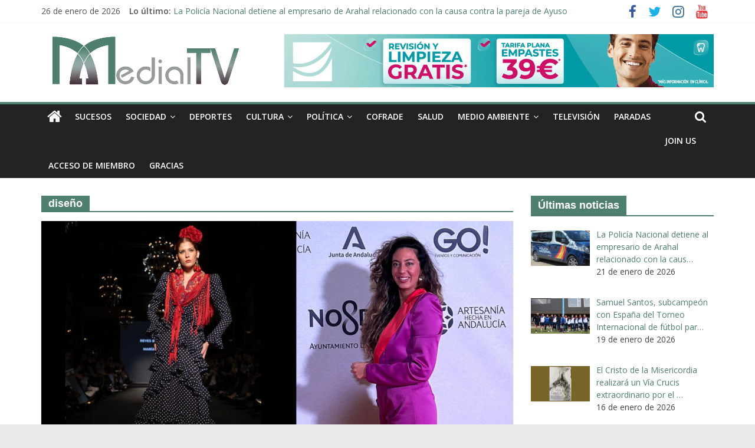

--- FILE ---
content_type: text/html; charset=UTF-8
request_url: https://medialtv.com/tag/diseno/
body_size: 26274
content:
<!DOCTYPE html>
<html lang="es">
<head>
			<meta charset="UTF-8" />
		<meta name="viewport" content="width=device-width, initial-scale=1">
		<link rel="profile" href="https://gmpg.org/xfn/11" />
		<style>
#wpadminbar #wp-admin-bar-wccp_free_top_button .ab-icon:before {
	content: "\f160";
	color: #02CA02;
	top: 3px;
}
#wpadminbar #wp-admin-bar-wccp_free_top_button .ab-icon {
	transform: rotate(45deg);
}
</style>
<meta name='robots' content='index, follow, max-image-preview:large, max-snippet:-1, max-video-preview:-1' />

	<!-- This site is optimized with the Yoast SEO plugin v19.10 - https://yoast.com/wordpress/plugins/seo/ -->
	<title>diseño archivos - Medial TV</title>
	<link rel="canonical" href="https://medialtv.com/tag/diseno/" />
	<meta property="og:locale" content="es_ES" />
	<meta property="og:type" content="article" />
	<meta property="og:title" content="diseño archivos - Medial TV" />
	<meta property="og:url" content="https://medialtv.com/tag/diseno/" />
	<meta property="og:site_name" content="Medial TV" />
	<meta name="twitter:card" content="summary_large_image" />
	<meta name="twitter:site" content="@Medial_TV" />
	<script type="application/ld+json" class="yoast-schema-graph">{"@context":"https://schema.org","@graph":[{"@type":"CollectionPage","@id":"https://medialtv.com/tag/diseno/","url":"https://medialtv.com/tag/diseno/","name":"diseño archivos - Medial TV","isPartOf":{"@id":"https://medialtv.com/#website"},"primaryImageOfPage":{"@id":"https://medialtv.com/tag/diseno/#primaryimage"},"image":{"@id":"https://medialtv.com/tag/diseno/#primaryimage"},"thumbnailUrl":"https://medialtv.com/wp-content/uploads/2024/01/PARA-CONTINUAR-VIENDO-ESTA-RETRASMISION-ABONATE-EN-2024-01-17T184049.859.png","breadcrumb":{"@id":"https://medialtv.com/tag/diseno/#breadcrumb"},"inLanguage":"es"},{"@type":"ImageObject","inLanguage":"es","@id":"https://medialtv.com/tag/diseno/#primaryimage","url":"https://medialtv.com/wp-content/uploads/2024/01/PARA-CONTINUAR-VIENDO-ESTA-RETRASMISION-ABONATE-EN-2024-01-17T184049.859.png","contentUrl":"https://medialtv.com/wp-content/uploads/2024/01/PARA-CONTINUAR-VIENDO-ESTA-RETRASMISION-ABONATE-EN-2024-01-17T184049.859.png","width":1920,"height":1080},{"@type":"BreadcrumbList","@id":"https://medialtv.com/tag/diseno/#breadcrumb","itemListElement":[{"@type":"ListItem","position":1,"name":"Portada","item":"https://medialtv.com/"},{"@type":"ListItem","position":2,"name":"diseño"}]},{"@type":"WebSite","@id":"https://medialtv.com/#website","url":"https://medialtv.com/","name":"Medial TV","description":"El diario digital y televisión de Arahal","publisher":{"@id":"https://medialtv.com/#organization"},"potentialAction":[{"@type":"SearchAction","target":{"@type":"EntryPoint","urlTemplate":"https://medialtv.com/?s={search_term_string}"},"query-input":"required name=search_term_string"}],"inLanguage":"es"},{"@type":"Organization","@id":"https://medialtv.com/#organization","name":"Medial TV diario digital de noticias y televisión de Arahal","url":"https://medialtv.com/","logo":{"@type":"ImageObject","inLanguage":"es","@id":"https://medialtv.com/#/schema/logo/image/","url":"https://medialtv.com/wp-content/uploads/2020/06/cropped-medial-bueno.png","contentUrl":"https://medialtv.com/wp-content/uploads/2020/06/cropped-medial-bueno.png","width":350,"height":90,"caption":"Medial TV diario digital de noticias y televisión de Arahal"},"image":{"@id":"https://medialtv.com/#/schema/logo/image/"},"sameAs":["https://www.instagram.com/medial_tv/","https://www.youtube.com/channel/UCFbWVz9HTcP0t9qcso3ZKLQ","https://www.facebook.com/MEDIALTELEVISION","https://twitter.com/Medial_TV"]}]}</script>
	<!-- / Yoast SEO plugin. -->


<link rel='dns-prefetch' href='//fonts.googleapis.com' />
<link rel='dns-prefetch' href='//c0.wp.com' />
<link rel="alternate" type="application/rss+xml" title="Medial TV &raquo; Feed" href="https://medialtv.com/feed/" />
<link rel="alternate" type="application/rss+xml" title="Medial TV &raquo; Feed de los comentarios" href="https://medialtv.com/comments/feed/" />
<link rel="alternate" type="application/rss+xml" title="Medial TV &raquo; Etiqueta diseño del feed" href="https://medialtv.com/tag/diseno/feed/" />
		<!-- This site uses the Google Analytics by MonsterInsights plugin v8.10.0 - Using Analytics tracking - https://www.monsterinsights.com/ -->
							<script
				src="//www.googletagmanager.com/gtag/js?id=UA-34046666-1"  data-cfasync="false" data-wpfc-render="false" type="text/javascript" async></script>
			<script data-cfasync="false" data-wpfc-render="false" type="text/javascript">
				var mi_version = '8.10.0';
				var mi_track_user = true;
				var mi_no_track_reason = '';
				
								var disableStrs = [
															'ga-disable-UA-34046666-1',
									];

				/* Function to detect opted out users */
				function __gtagTrackerIsOptedOut() {
					for (var index = 0; index < disableStrs.length; index++) {
						if (document.cookie.indexOf(disableStrs[index] + '=true') > -1) {
							return true;
						}
					}

					return false;
				}

				/* Disable tracking if the opt-out cookie exists. */
				if (__gtagTrackerIsOptedOut()) {
					for (var index = 0; index < disableStrs.length; index++) {
						window[disableStrs[index]] = true;
					}
				}

				/* Opt-out function */
				function __gtagTrackerOptout() {
					for (var index = 0; index < disableStrs.length; index++) {
						document.cookie = disableStrs[index] + '=true; expires=Thu, 31 Dec 2099 23:59:59 UTC; path=/';
						window[disableStrs[index]] = true;
					}
				}

				if ('undefined' === typeof gaOptout) {
					function gaOptout() {
						__gtagTrackerOptout();
					}
				}
								window.dataLayer = window.dataLayer || [];

				window.MonsterInsightsDualTracker = {
					helpers: {},
					trackers: {},
				};
				if (mi_track_user) {
					function __gtagDataLayer() {
						dataLayer.push(arguments);
					}

					function __gtagTracker(type, name, parameters) {
						if (!parameters) {
							parameters = {};
						}

						if (parameters.send_to) {
							__gtagDataLayer.apply(null, arguments);
							return;
						}

						if (type === 'event') {
							
														parameters.send_to = monsterinsights_frontend.ua;
							__gtagDataLayer(type, name, parameters);
													} else {
							__gtagDataLayer.apply(null, arguments);
						}
					}

					__gtagTracker('js', new Date());
					__gtagTracker('set', {
						'developer_id.dZGIzZG': true,
											});
															__gtagTracker('config', 'UA-34046666-1', {"forceSSL":"true","link_attribution":"true"} );
										window.gtag = __gtagTracker;										(function () {
						/* https://developers.google.com/analytics/devguides/collection/analyticsjs/ */
						/* ga and __gaTracker compatibility shim. */
						var noopfn = function () {
							return null;
						};
						var newtracker = function () {
							return new Tracker();
						};
						var Tracker = function () {
							return null;
						};
						var p = Tracker.prototype;
						p.get = noopfn;
						p.set = noopfn;
						p.send = function () {
							var args = Array.prototype.slice.call(arguments);
							args.unshift('send');
							__gaTracker.apply(null, args);
						};
						var __gaTracker = function () {
							var len = arguments.length;
							if (len === 0) {
								return;
							}
							var f = arguments[len - 1];
							if (typeof f !== 'object' || f === null || typeof f.hitCallback !== 'function') {
								if ('send' === arguments[0]) {
									var hitConverted, hitObject = false, action;
									if ('event' === arguments[1]) {
										if ('undefined' !== typeof arguments[3]) {
											hitObject = {
												'eventAction': arguments[3],
												'eventCategory': arguments[2],
												'eventLabel': arguments[4],
												'value': arguments[5] ? arguments[5] : 1,
											}
										}
									}
									if ('pageview' === arguments[1]) {
										if ('undefined' !== typeof arguments[2]) {
											hitObject = {
												'eventAction': 'page_view',
												'page_path': arguments[2],
											}
										}
									}
									if (typeof arguments[2] === 'object') {
										hitObject = arguments[2];
									}
									if (typeof arguments[5] === 'object') {
										Object.assign(hitObject, arguments[5]);
									}
									if ('undefined' !== typeof arguments[1].hitType) {
										hitObject = arguments[1];
										if ('pageview' === hitObject.hitType) {
											hitObject.eventAction = 'page_view';
										}
									}
									if (hitObject) {
										action = 'timing' === arguments[1].hitType ? 'timing_complete' : hitObject.eventAction;
										hitConverted = mapArgs(hitObject);
										__gtagTracker('event', action, hitConverted);
									}
								}
								return;
							}

							function mapArgs(args) {
								var arg, hit = {};
								var gaMap = {
									'eventCategory': 'event_category',
									'eventAction': 'event_action',
									'eventLabel': 'event_label',
									'eventValue': 'event_value',
									'nonInteraction': 'non_interaction',
									'timingCategory': 'event_category',
									'timingVar': 'name',
									'timingValue': 'value',
									'timingLabel': 'event_label',
									'page': 'page_path',
									'location': 'page_location',
									'title': 'page_title',
								};
								for (arg in args) {
																		if (!(!args.hasOwnProperty(arg) || !gaMap.hasOwnProperty(arg))) {
										hit[gaMap[arg]] = args[arg];
									} else {
										hit[arg] = args[arg];
									}
								}
								return hit;
							}

							try {
								f.hitCallback();
							} catch (ex) {
							}
						};
						__gaTracker.create = newtracker;
						__gaTracker.getByName = newtracker;
						__gaTracker.getAll = function () {
							return [];
						};
						__gaTracker.remove = noopfn;
						__gaTracker.loaded = true;
						window['__gaTracker'] = __gaTracker;
					})();
									} else {
										console.log("");
					(function () {
						function __gtagTracker() {
							return null;
						}

						window['__gtagTracker'] = __gtagTracker;
						window['gtag'] = __gtagTracker;
					})();
									}
			</script>
				<!-- / Google Analytics by MonsterInsights -->
		<style id='wp-img-auto-sizes-contain-inline-css' type='text/css'>
img:is([sizes=auto i],[sizes^="auto," i]){contain-intrinsic-size:3000px 1500px}
/*# sourceURL=wp-img-auto-sizes-contain-inline-css */
</style>
<style id='wp-emoji-styles-inline-css' type='text/css'>

	img.wp-smiley, img.emoji {
		display: inline !important;
		border: none !important;
		box-shadow: none !important;
		height: 1em !important;
		width: 1em !important;
		margin: 0 0.07em !important;
		vertical-align: -0.1em !important;
		background: none !important;
		padding: 0 !important;
	}
/*# sourceURL=wp-emoji-styles-inline-css */
</style>
<style id='wp-block-library-inline-css' type='text/css'>
:root{--wp-block-synced-color:#7a00df;--wp-block-synced-color--rgb:122,0,223;--wp-bound-block-color:var(--wp-block-synced-color);--wp-editor-canvas-background:#ddd;--wp-admin-theme-color:#007cba;--wp-admin-theme-color--rgb:0,124,186;--wp-admin-theme-color-darker-10:#006ba1;--wp-admin-theme-color-darker-10--rgb:0,107,160.5;--wp-admin-theme-color-darker-20:#005a87;--wp-admin-theme-color-darker-20--rgb:0,90,135;--wp-admin-border-width-focus:2px}@media (min-resolution:192dpi){:root{--wp-admin-border-width-focus:1.5px}}.wp-element-button{cursor:pointer}:root .has-very-light-gray-background-color{background-color:#eee}:root .has-very-dark-gray-background-color{background-color:#313131}:root .has-very-light-gray-color{color:#eee}:root .has-very-dark-gray-color{color:#313131}:root .has-vivid-green-cyan-to-vivid-cyan-blue-gradient-background{background:linear-gradient(135deg,#00d084,#0693e3)}:root .has-purple-crush-gradient-background{background:linear-gradient(135deg,#34e2e4,#4721fb 50%,#ab1dfe)}:root .has-hazy-dawn-gradient-background{background:linear-gradient(135deg,#faaca8,#dad0ec)}:root .has-subdued-olive-gradient-background{background:linear-gradient(135deg,#fafae1,#67a671)}:root .has-atomic-cream-gradient-background{background:linear-gradient(135deg,#fdd79a,#004a59)}:root .has-nightshade-gradient-background{background:linear-gradient(135deg,#330968,#31cdcf)}:root .has-midnight-gradient-background{background:linear-gradient(135deg,#020381,#2874fc)}:root{--wp--preset--font-size--normal:16px;--wp--preset--font-size--huge:42px}.has-regular-font-size{font-size:1em}.has-larger-font-size{font-size:2.625em}.has-normal-font-size{font-size:var(--wp--preset--font-size--normal)}.has-huge-font-size{font-size:var(--wp--preset--font-size--huge)}.has-text-align-center{text-align:center}.has-text-align-left{text-align:left}.has-text-align-right{text-align:right}.has-fit-text{white-space:nowrap!important}#end-resizable-editor-section{display:none}.aligncenter{clear:both}.items-justified-left{justify-content:flex-start}.items-justified-center{justify-content:center}.items-justified-right{justify-content:flex-end}.items-justified-space-between{justify-content:space-between}.screen-reader-text{border:0;clip-path:inset(50%);height:1px;margin:-1px;overflow:hidden;padding:0;position:absolute;width:1px;word-wrap:normal!important}.screen-reader-text:focus{background-color:#ddd;clip-path:none;color:#444;display:block;font-size:1em;height:auto;left:5px;line-height:normal;padding:15px 23px 14px;text-decoration:none;top:5px;width:auto;z-index:100000}html :where(.has-border-color){border-style:solid}html :where([style*=border-top-color]){border-top-style:solid}html :where([style*=border-right-color]){border-right-style:solid}html :where([style*=border-bottom-color]){border-bottom-style:solid}html :where([style*=border-left-color]){border-left-style:solid}html :where([style*=border-width]){border-style:solid}html :where([style*=border-top-width]){border-top-style:solid}html :where([style*=border-right-width]){border-right-style:solid}html :where([style*=border-bottom-width]){border-bottom-style:solid}html :where([style*=border-left-width]){border-left-style:solid}html :where(img[class*=wp-image-]){height:auto;max-width:100%}:where(figure){margin:0 0 1em}html :where(.is-position-sticky){--wp-admin--admin-bar--position-offset:var(--wp-admin--admin-bar--height,0px)}@media screen and (max-width:600px){html :where(.is-position-sticky){--wp-admin--admin-bar--position-offset:0px}}
.has-text-align-justify{text-align:justify;}

/*# sourceURL=wp-block-library-inline-css */
</style><style id='global-styles-inline-css' type='text/css'>
:root{--wp--preset--aspect-ratio--square: 1;--wp--preset--aspect-ratio--4-3: 4/3;--wp--preset--aspect-ratio--3-4: 3/4;--wp--preset--aspect-ratio--3-2: 3/2;--wp--preset--aspect-ratio--2-3: 2/3;--wp--preset--aspect-ratio--16-9: 16/9;--wp--preset--aspect-ratio--9-16: 9/16;--wp--preset--color--black: #000000;--wp--preset--color--cyan-bluish-gray: #abb8c3;--wp--preset--color--white: #ffffff;--wp--preset--color--pale-pink: #f78da7;--wp--preset--color--vivid-red: #cf2e2e;--wp--preset--color--luminous-vivid-orange: #ff6900;--wp--preset--color--luminous-vivid-amber: #fcb900;--wp--preset--color--light-green-cyan: #7bdcb5;--wp--preset--color--vivid-green-cyan: #00d084;--wp--preset--color--pale-cyan-blue: #8ed1fc;--wp--preset--color--vivid-cyan-blue: #0693e3;--wp--preset--color--vivid-purple: #9b51e0;--wp--preset--gradient--vivid-cyan-blue-to-vivid-purple: linear-gradient(135deg,rgb(6,147,227) 0%,rgb(155,81,224) 100%);--wp--preset--gradient--light-green-cyan-to-vivid-green-cyan: linear-gradient(135deg,rgb(122,220,180) 0%,rgb(0,208,130) 100%);--wp--preset--gradient--luminous-vivid-amber-to-luminous-vivid-orange: linear-gradient(135deg,rgb(252,185,0) 0%,rgb(255,105,0) 100%);--wp--preset--gradient--luminous-vivid-orange-to-vivid-red: linear-gradient(135deg,rgb(255,105,0) 0%,rgb(207,46,46) 100%);--wp--preset--gradient--very-light-gray-to-cyan-bluish-gray: linear-gradient(135deg,rgb(238,238,238) 0%,rgb(169,184,195) 100%);--wp--preset--gradient--cool-to-warm-spectrum: linear-gradient(135deg,rgb(74,234,220) 0%,rgb(151,120,209) 20%,rgb(207,42,186) 40%,rgb(238,44,130) 60%,rgb(251,105,98) 80%,rgb(254,248,76) 100%);--wp--preset--gradient--blush-light-purple: linear-gradient(135deg,rgb(255,206,236) 0%,rgb(152,150,240) 100%);--wp--preset--gradient--blush-bordeaux: linear-gradient(135deg,rgb(254,205,165) 0%,rgb(254,45,45) 50%,rgb(107,0,62) 100%);--wp--preset--gradient--luminous-dusk: linear-gradient(135deg,rgb(255,203,112) 0%,rgb(199,81,192) 50%,rgb(65,88,208) 100%);--wp--preset--gradient--pale-ocean: linear-gradient(135deg,rgb(255,245,203) 0%,rgb(182,227,212) 50%,rgb(51,167,181) 100%);--wp--preset--gradient--electric-grass: linear-gradient(135deg,rgb(202,248,128) 0%,rgb(113,206,126) 100%);--wp--preset--gradient--midnight: linear-gradient(135deg,rgb(2,3,129) 0%,rgb(40,116,252) 100%);--wp--preset--font-size--small: 13px;--wp--preset--font-size--medium: 20px;--wp--preset--font-size--large: 36px;--wp--preset--font-size--x-large: 42px;--wp--preset--spacing--20: 0.44rem;--wp--preset--spacing--30: 0.67rem;--wp--preset--spacing--40: 1rem;--wp--preset--spacing--50: 1.5rem;--wp--preset--spacing--60: 2.25rem;--wp--preset--spacing--70: 3.38rem;--wp--preset--spacing--80: 5.06rem;--wp--preset--shadow--natural: 6px 6px 9px rgba(0, 0, 0, 0.2);--wp--preset--shadow--deep: 12px 12px 50px rgba(0, 0, 0, 0.4);--wp--preset--shadow--sharp: 6px 6px 0px rgba(0, 0, 0, 0.2);--wp--preset--shadow--outlined: 6px 6px 0px -3px rgb(255, 255, 255), 6px 6px rgb(0, 0, 0);--wp--preset--shadow--crisp: 6px 6px 0px rgb(0, 0, 0);}:where(.is-layout-flex){gap: 0.5em;}:where(.is-layout-grid){gap: 0.5em;}body .is-layout-flex{display: flex;}.is-layout-flex{flex-wrap: wrap;align-items: center;}.is-layout-flex > :is(*, div){margin: 0;}body .is-layout-grid{display: grid;}.is-layout-grid > :is(*, div){margin: 0;}:where(.wp-block-columns.is-layout-flex){gap: 2em;}:where(.wp-block-columns.is-layout-grid){gap: 2em;}:where(.wp-block-post-template.is-layout-flex){gap: 1.25em;}:where(.wp-block-post-template.is-layout-grid){gap: 1.25em;}.has-black-color{color: var(--wp--preset--color--black) !important;}.has-cyan-bluish-gray-color{color: var(--wp--preset--color--cyan-bluish-gray) !important;}.has-white-color{color: var(--wp--preset--color--white) !important;}.has-pale-pink-color{color: var(--wp--preset--color--pale-pink) !important;}.has-vivid-red-color{color: var(--wp--preset--color--vivid-red) !important;}.has-luminous-vivid-orange-color{color: var(--wp--preset--color--luminous-vivid-orange) !important;}.has-luminous-vivid-amber-color{color: var(--wp--preset--color--luminous-vivid-amber) !important;}.has-light-green-cyan-color{color: var(--wp--preset--color--light-green-cyan) !important;}.has-vivid-green-cyan-color{color: var(--wp--preset--color--vivid-green-cyan) !important;}.has-pale-cyan-blue-color{color: var(--wp--preset--color--pale-cyan-blue) !important;}.has-vivid-cyan-blue-color{color: var(--wp--preset--color--vivid-cyan-blue) !important;}.has-vivid-purple-color{color: var(--wp--preset--color--vivid-purple) !important;}.has-black-background-color{background-color: var(--wp--preset--color--black) !important;}.has-cyan-bluish-gray-background-color{background-color: var(--wp--preset--color--cyan-bluish-gray) !important;}.has-white-background-color{background-color: var(--wp--preset--color--white) !important;}.has-pale-pink-background-color{background-color: var(--wp--preset--color--pale-pink) !important;}.has-vivid-red-background-color{background-color: var(--wp--preset--color--vivid-red) !important;}.has-luminous-vivid-orange-background-color{background-color: var(--wp--preset--color--luminous-vivid-orange) !important;}.has-luminous-vivid-amber-background-color{background-color: var(--wp--preset--color--luminous-vivid-amber) !important;}.has-light-green-cyan-background-color{background-color: var(--wp--preset--color--light-green-cyan) !important;}.has-vivid-green-cyan-background-color{background-color: var(--wp--preset--color--vivid-green-cyan) !important;}.has-pale-cyan-blue-background-color{background-color: var(--wp--preset--color--pale-cyan-blue) !important;}.has-vivid-cyan-blue-background-color{background-color: var(--wp--preset--color--vivid-cyan-blue) !important;}.has-vivid-purple-background-color{background-color: var(--wp--preset--color--vivid-purple) !important;}.has-black-border-color{border-color: var(--wp--preset--color--black) !important;}.has-cyan-bluish-gray-border-color{border-color: var(--wp--preset--color--cyan-bluish-gray) !important;}.has-white-border-color{border-color: var(--wp--preset--color--white) !important;}.has-pale-pink-border-color{border-color: var(--wp--preset--color--pale-pink) !important;}.has-vivid-red-border-color{border-color: var(--wp--preset--color--vivid-red) !important;}.has-luminous-vivid-orange-border-color{border-color: var(--wp--preset--color--luminous-vivid-orange) !important;}.has-luminous-vivid-amber-border-color{border-color: var(--wp--preset--color--luminous-vivid-amber) !important;}.has-light-green-cyan-border-color{border-color: var(--wp--preset--color--light-green-cyan) !important;}.has-vivid-green-cyan-border-color{border-color: var(--wp--preset--color--vivid-green-cyan) !important;}.has-pale-cyan-blue-border-color{border-color: var(--wp--preset--color--pale-cyan-blue) !important;}.has-vivid-cyan-blue-border-color{border-color: var(--wp--preset--color--vivid-cyan-blue) !important;}.has-vivid-purple-border-color{border-color: var(--wp--preset--color--vivid-purple) !important;}.has-vivid-cyan-blue-to-vivid-purple-gradient-background{background: var(--wp--preset--gradient--vivid-cyan-blue-to-vivid-purple) !important;}.has-light-green-cyan-to-vivid-green-cyan-gradient-background{background: var(--wp--preset--gradient--light-green-cyan-to-vivid-green-cyan) !important;}.has-luminous-vivid-amber-to-luminous-vivid-orange-gradient-background{background: var(--wp--preset--gradient--luminous-vivid-amber-to-luminous-vivid-orange) !important;}.has-luminous-vivid-orange-to-vivid-red-gradient-background{background: var(--wp--preset--gradient--luminous-vivid-orange-to-vivid-red) !important;}.has-very-light-gray-to-cyan-bluish-gray-gradient-background{background: var(--wp--preset--gradient--very-light-gray-to-cyan-bluish-gray) !important;}.has-cool-to-warm-spectrum-gradient-background{background: var(--wp--preset--gradient--cool-to-warm-spectrum) !important;}.has-blush-light-purple-gradient-background{background: var(--wp--preset--gradient--blush-light-purple) !important;}.has-blush-bordeaux-gradient-background{background: var(--wp--preset--gradient--blush-bordeaux) !important;}.has-luminous-dusk-gradient-background{background: var(--wp--preset--gradient--luminous-dusk) !important;}.has-pale-ocean-gradient-background{background: var(--wp--preset--gradient--pale-ocean) !important;}.has-electric-grass-gradient-background{background: var(--wp--preset--gradient--electric-grass) !important;}.has-midnight-gradient-background{background: var(--wp--preset--gradient--midnight) !important;}.has-small-font-size{font-size: var(--wp--preset--font-size--small) !important;}.has-medium-font-size{font-size: var(--wp--preset--font-size--medium) !important;}.has-large-font-size{font-size: var(--wp--preset--font-size--large) !important;}.has-x-large-font-size{font-size: var(--wp--preset--font-size--x-large) !important;}
/*# sourceURL=global-styles-inline-css */
</style>

<style id='classic-theme-styles-inline-css' type='text/css'>
/*! This file is auto-generated */
.wp-block-button__link{color:#fff;background-color:#32373c;border-radius:9999px;box-shadow:none;text-decoration:none;padding:calc(.667em + 2px) calc(1.333em + 2px);font-size:1.125em}.wp-block-file__button{background:#32373c;color:#fff;text-decoration:none}
/*# sourceURL=/wp-includes/css/classic-themes.min.css */
</style>
<link rel='stylesheet' id='cookie-law-info-css' href='https://medialtv.com/wp-content/plugins/cookie-law-info/legacy/public/css/cookie-law-info-public.css?ver=3.0.5' type='text/css' media='all' />
<link rel='stylesheet' id='cookie-law-info-gdpr-css' href='https://medialtv.com/wp-content/plugins/cookie-law-info/legacy/public/css/cookie-law-info-gdpr.css?ver=3.0.5' type='text/css' media='all' />
<link rel='stylesheet' id='icomoon-css' href='https://medialtv.com/wp-content/plugins/kiwi-social-share/assets/vendors/icomoon/style.css?ver=2.1.6' type='text/css' media='all' />
<link rel='stylesheet' id='swpm.common-css' href='https://medialtv.com/wp-content/plugins/simple-membership/css/swpm.common.css?ver=4.7.0' type='text/css' media='all' />
<link rel='stylesheet' id='wpos-slick-style-css' href='https://medialtv.com/wp-content/plugins/wp-logo-showcase-responsive-slider-slider/assets/css/slick.css?ver=3.2.1' type='text/css' media='all' />
<link rel='stylesheet' id='wpls-public-style-css' href='https://medialtv.com/wp-content/plugins/wp-logo-showcase-responsive-slider-slider/assets/css/wpls-public.css?ver=3.2.1' type='text/css' media='all' />
<link rel='stylesheet' id='wordpress-popular-posts-css-css' href='https://medialtv.com/wp-content/plugins/wordpress-popular-posts/assets/css/wpp.css?ver=6.0.5' type='text/css' media='all' />
<link rel='stylesheet' id='colormag_style-css' href='https://medialtv.com/wp-content/themes/colormag/style.css?ver=2.0.6' type='text/css' media='all' />
<style id='colormag_style-inline-css' type='text/css'>
.colormag-button,blockquote,button,input[type=reset],input[type=button],input[type=submit],#masthead.colormag-header-clean #site-navigation.main-small-navigation .menu-toggle,.fa.search-top:hover,#masthead.colormag-header-classic #site-navigation.main-small-navigation .menu-toggle,.main-navigation ul li.focus > a,#masthead.colormag-header-classic .main-navigation ul ul.sub-menu li.focus > a,.home-icon.front_page_on,.main-navigation a:hover,.main-navigation ul li ul li a:hover,.main-navigation ul li ul li:hover>a,.main-navigation ul li.current-menu-ancestor>a,.main-navigation ul li.current-menu-item ul li a:hover,.main-navigation ul li.current-menu-item>a,.main-navigation ul li.current_page_ancestor>a,.main-navigation ul li.current_page_item>a,.main-navigation ul li:hover>a,.main-small-navigation li a:hover,.site-header .menu-toggle:hover,#masthead.colormag-header-classic .main-navigation ul ul.sub-menu li:hover > a,#masthead.colormag-header-classic .main-navigation ul ul.sub-menu li.current-menu-ancestor > a,#masthead.colormag-header-classic .main-navigation ul ul.sub-menu li.current-menu-item > a,#masthead .main-small-navigation li:hover > a,#masthead .main-small-navigation li.current-page-ancestor > a,#masthead .main-small-navigation li.current-menu-ancestor > a,#masthead .main-small-navigation li.current-page-item > a,#masthead .main-small-navigation li.current-menu-item > a,.main-small-navigation .current-menu-item>a,.main-small-navigation .current_page_item > a,.promo-button-area a:hover,#content .wp-pagenavi .current,#content .wp-pagenavi a:hover,.format-link .entry-content a,.pagination span,.comments-area .comment-author-link span,#secondary .widget-title span,.footer-widgets-area .widget-title span,.colormag-footer--classic .footer-widgets-area .widget-title span::before,.advertisement_above_footer .widget-title span,#content .post .article-content .above-entry-meta .cat-links a,.page-header .page-title span,.entry-meta .post-format i,.more-link,.no-post-thumbnail,.widget_featured_slider .slide-content .above-entry-meta .cat-links a,.widget_highlighted_posts .article-content .above-entry-meta .cat-links a,.widget_featured_posts .article-content .above-entry-meta .cat-links a,.widget_featured_posts .widget-title span,.widget_slider_area .widget-title span,.widget_beside_slider .widget-title span,.wp-block-quote,.wp-block-quote.is-style-large,.wp-block-quote.has-text-align-right{background-color:#4e7f71;}#site-title a,.next a:hover,.previous a:hover,.social-links i.fa:hover,a,#masthead.colormag-header-clean .social-links li:hover i.fa,#masthead.colormag-header-classic .social-links li:hover i.fa,#masthead.colormag-header-clean .breaking-news .newsticker a:hover,#masthead.colormag-header-classic .breaking-news .newsticker a:hover,#masthead.colormag-header-classic #site-navigation .fa.search-top:hover,#masthead.colormag-header-classic #site-navigation.main-navigation .random-post a:hover .fa-random,.dark-skin #masthead.colormag-header-classic #site-navigation.main-navigation .home-icon:hover .fa,#masthead .main-small-navigation li:hover > .sub-toggle i,.better-responsive-menu #masthead .main-small-navigation .sub-toggle.active .fa,#masthead.colormag-header-classic .main-navigation .home-icon a:hover .fa,.pagination a span:hover,#content .comments-area a.comment-edit-link:hover,#content .comments-area a.comment-permalink:hover,#content .comments-area article header cite a:hover,.comments-area .comment-author-link a:hover,.comment .comment-reply-link:hover,.nav-next a,.nav-previous a,.footer-widgets-area a:hover,a#scroll-up i,#content .post .article-content .entry-title a:hover,.entry-meta .byline i,.entry-meta .cat-links i,.entry-meta a,.post .entry-title a:hover,.search .entry-title a:hover,.entry-meta .comments-link a:hover,.entry-meta .edit-link a:hover,.entry-meta .posted-on a:hover,.entry-meta .tag-links a:hover,.single #content .tags a:hover,.post-box .entry-meta .cat-links a:hover,.post-box .entry-meta .posted-on a:hover,.post.post-box .entry-title a:hover,.widget_featured_slider .slide-content .below-entry-meta .byline a:hover,.widget_featured_slider .slide-content .below-entry-meta .comments a:hover,.widget_featured_slider .slide-content .below-entry-meta .posted-on a:hover,.widget_featured_slider .slide-content .entry-title a:hover,.byline a:hover,.comments a:hover,.edit-link a:hover,.posted-on a:hover,.tag-links a:hover,.widget_highlighted_posts .article-content .below-entry-meta .byline a:hover,.widget_highlighted_posts .article-content .below-entry-meta .comments a:hover,.widget_highlighted_posts .article-content .below-entry-meta .posted-on a:hover,.widget_highlighted_posts .article-content .entry-title a:hover,.widget_featured_posts .article-content .entry-title a:hover,.related-posts-main-title .fa,.single-related-posts .article-content .entry-title a:hover{color:#4e7f71;}#site-navigation{border-top-color:#4e7f71;}#masthead.colormag-header-classic .main-navigation ul ul.sub-menu li:hover,#masthead.colormag-header-classic .main-navigation ul ul.sub-menu li.current-menu-ancestor,#masthead.colormag-header-classic .main-navigation ul ul.sub-menu li.current-menu-item,#masthead.colormag-header-classic #site-navigation .menu-toggle,#masthead.colormag-header-classic #site-navigation .menu-toggle:hover,#masthead.colormag-header-classic .main-navigation ul > li:hover > a,#masthead.colormag-header-classic .main-navigation ul > li.current-menu-item > a,#masthead.colormag-header-classic .main-navigation ul > li.current-menu-ancestor > a,#masthead.colormag-header-classic .main-navigation ul li.focus > a,.promo-button-area a:hover,.pagination a span:hover{border-color:#4e7f71;}#secondary .widget-title,.footer-widgets-area .widget-title,.advertisement_above_footer .widget-title,.page-header .page-title,.widget_featured_posts .widget-title,.widget_slider_area .widget-title,.widget_beside_slider .widget-title{border-bottom-color:#4e7f71;}@media (max-width:768px){.better-responsive-menu .sub-toggle{background-color:#306153;}}
/*# sourceURL=colormag_style-inline-css */
</style>
<link rel='stylesheet' id='colormag-featured-image-popup-css-css' href='https://medialtv.com/wp-content/themes/colormag/js/magnific-popup/magnific-popup.min.css?ver=2.0.6' type='text/css' media='all' />
<link rel='stylesheet' id='colormag-fontawesome-css' href='https://medialtv.com/wp-content/themes/colormag/fontawesome/css/font-awesome.min.css?ver=2.0.6' type='text/css' media='all' />
<link rel='stylesheet' id='colormag_googlefonts-css' href='//fonts.googleapis.com/css?family=Open+Sans%3A400%2C600&#038;ver=2.0.6' type='text/css' media='all' />
<link rel='stylesheet' id='recent-posts-widget-with-thumbnails-public-style-css' href='https://medialtv.com/wp-content/plugins/recent-posts-widget-with-thumbnails/public.css?ver=7.1.1' type='text/css' media='all' />
<link rel='stylesheet' id='jetpack_css-css' href='https://c0.wp.com/p/jetpack/11.5.3/css/jetpack.css' type='text/css' media='all' />
<script type="text/javascript" src="https://medialtv.com/wp-content/plugins/google-analytics-for-wordpress/assets/js/frontend-gtag.min.js?ver=8.10.0" id="monsterinsights-frontend-script-js"></script>
<script data-cfasync="false" data-wpfc-render="false" type="text/javascript" id='monsterinsights-frontend-script-js-extra'>/* <![CDATA[ */
var monsterinsights_frontend = {"js_events_tracking":"true","download_extensions":"doc,pdf,ppt,zip,xls,docx,pptx,xlsx","inbound_paths":"[{\"path\":\"\\\/go\\\/\",\"label\":\"affiliate\"},{\"path\":\"\\\/recommend\\\/\",\"label\":\"affiliate\"}]","home_url":"https:\/\/medialtv.com","hash_tracking":"false","ua":"UA-34046666-1","v4_id":""};/* ]]> */
</script>
<script type="text/javascript" src="https://medialtv.com/wp-content/plugins/1and1-wordpress-assistant/js/cookies.js?ver=6.9" id="1and1-wp-cookies-js"></script>
<script type="text/javascript" src="https://c0.wp.com/c/6.9/wp-includes/js/jquery/jquery.min.js" id="jquery-core-js"></script>
<script type="text/javascript" src="https://c0.wp.com/c/6.9/wp-includes/js/jquery/jquery-migrate.min.js" id="jquery-migrate-js"></script>
<script type="text/javascript" id="cookie-law-info-js-extra">
/* <![CDATA[ */
var Cli_Data = {"nn_cookie_ids":[],"cookielist":[],"non_necessary_cookies":[],"ccpaEnabled":"","ccpaRegionBased":"","ccpaBarEnabled":"","strictlyEnabled":["necessary","obligatoire"],"ccpaType":"gdpr","js_blocking":"","custom_integration":"","triggerDomRefresh":"","secure_cookies":""};
var cli_cookiebar_settings = {"animate_speed_hide":"500","animate_speed_show":"500","background":"#FFF","border":"#b1a6a6c2","border_on":"","button_1_button_colour":"#000","button_1_button_hover":"#000000","button_1_link_colour":"#fff","button_1_as_button":"1","button_1_new_win":"","button_2_button_colour":"#333","button_2_button_hover":"#292929","button_2_link_colour":"#444","button_2_as_button":"","button_2_hidebar":"","button_3_button_colour":"#000","button_3_button_hover":"#000000","button_3_link_colour":"#fff","button_3_as_button":"1","button_3_new_win":"","button_4_button_colour":"#000","button_4_button_hover":"#000000","button_4_link_colour":"#62a329","button_4_as_button":"","button_7_button_colour":"#61a229","button_7_button_hover":"#4e8221","button_7_link_colour":"#fff","button_7_as_button":"1","button_7_new_win":"","font_family":"inherit","header_fix":"","notify_animate_hide":"1","notify_animate_show":"","notify_div_id":"#cookie-law-info-bar","notify_position_horizontal":"right","notify_position_vertical":"bottom","scroll_close":"","scroll_close_reload":"","accept_close_reload":"","reject_close_reload":"","showagain_tab":"","showagain_background":"#fff","showagain_border":"#000","showagain_div_id":"#cookie-law-info-again","showagain_x_position":"100px","text":"#000","show_once_yn":"1","show_once":"100","logging_on":"","as_popup":"","popup_overlay":"1","bar_heading_text":"","cookie_bar_as":"banner","popup_showagain_position":"bottom-right","widget_position":"left"};
var log_object = {"ajax_url":"https://medialtv.com/wp-admin/admin-ajax.php"};
//# sourceURL=cookie-law-info-js-extra
/* ]]> */
</script>
<script type="text/javascript" src="https://medialtv.com/wp-content/plugins/cookie-law-info/legacy/public/js/cookie-law-info-public.js?ver=3.0.5" id="cookie-law-info-js"></script>
<script type="application/json" id="wpp-json">
/* <![CDATA[ */
{"sampling_active":1,"sampling_rate":100,"ajax_url":"https:\/\/medialtv.com\/wp-json\/wordpress-popular-posts\/v1\/popular-posts","api_url":"https:\/\/medialtv.com\/wp-json\/wordpress-popular-posts","ID":0,"token":"8d9304c3c6","lang":0,"debug":0}
//# sourceURL=wpp-json
/* ]]> */
</script>
<script type="text/javascript" src="https://medialtv.com/wp-content/plugins/wordpress-popular-posts/assets/js/wpp.min.js?ver=6.0.5" id="wpp-js-js"></script>
<link rel="https://api.w.org/" href="https://medialtv.com/wp-json/" /><link rel="alternate" title="JSON" type="application/json" href="https://medialtv.com/wp-json/wp/v2/tags/1133" /><link rel="EditURI" type="application/rsd+xml" title="RSD" href="https://medialtv.com/xmlrpc.php?rsd" />
<meta name="generator" content="WordPress 6.9" />
	<link rel="preconnect" href="https://fonts.googleapis.com">
	<link rel="preconnect" href="https://fonts.gstatic.com">
	<link href='https://fonts.googleapis.com/css2?display=swap&family=Libre+Baskerville' rel='stylesheet'><link rel="preconnect" href="https://cdnjs.cloudflare.com"><!-- Global site tag (gtag.js) - Google Analytics -->
<script async src="https://www.googletagmanager.com/gtag/js?id=G-XKQTMZ19JY"></script>
<script>
  window.dataLayer = window.dataLayer || [];
  function gtag(){dataLayer.push(arguments);}
  gtag('js', new Date());

  gtag('config', 'G-XKQTMZ19JY');
</script><script id="wpcp_disable_selection" type="text/javascript">
var image_save_msg='You are not allowed to save images!';
	var no_menu_msg='Context Menu disabled!';
	var smessage = "Este contenido está protegido";

function disableEnterKey(e)
{
	var elemtype = e.target.tagName;
	
	elemtype = elemtype.toUpperCase();
	
	if (elemtype == "TEXT" || elemtype == "TEXTAREA" || elemtype == "INPUT" || elemtype == "PASSWORD" || elemtype == "SELECT" || elemtype == "OPTION" || elemtype == "EMBED")
	{
		elemtype = 'TEXT';
	}
	
	if (e.ctrlKey){
     var key;
     if(window.event)
          key = window.event.keyCode;     //IE
     else
          key = e.which;     //firefox (97)
    //if (key != 17) alert(key);
     if (elemtype!= 'TEXT' && (key == 97 || key == 65 || key == 67 || key == 99 || key == 88 || key == 120 || key == 26 || key == 85  || key == 86 || key == 83 || key == 43 || key == 73))
     {
		if(wccp_free_iscontenteditable(e)) return true;
		show_wpcp_message('You are not allowed to copy content or view source');
		return false;
     }else
     	return true;
     }
}


/*For contenteditable tags*/
function wccp_free_iscontenteditable(e)
{
	var e = e || window.event; // also there is no e.target property in IE. instead IE uses window.event.srcElement
  	
	var target = e.target || e.srcElement;

	var elemtype = e.target.nodeName;
	
	elemtype = elemtype.toUpperCase();
	
	var iscontenteditable = "false";
		
	if(typeof target.getAttribute!="undefined" ) iscontenteditable = target.getAttribute("contenteditable"); // Return true or false as string
	
	var iscontenteditable2 = false;
	
	if(typeof target.isContentEditable!="undefined" ) iscontenteditable2 = target.isContentEditable; // Return true or false as boolean

	if(target.parentElement.isContentEditable) iscontenteditable2 = true;
	
	if (iscontenteditable == "true" || iscontenteditable2 == true)
	{
		if(typeof target.style!="undefined" ) target.style.cursor = "text";
		
		return true;
	}
}

////////////////////////////////////
function disable_copy(e)
{	
	var e = e || window.event; // also there is no e.target property in IE. instead IE uses window.event.srcElement
	
	var elemtype = e.target.tagName;
	
	elemtype = elemtype.toUpperCase();
	
	if (elemtype == "TEXT" || elemtype == "TEXTAREA" || elemtype == "INPUT" || elemtype == "PASSWORD" || elemtype == "SELECT" || elemtype == "OPTION" || elemtype == "EMBED")
	{
		elemtype = 'TEXT';
	}
	
	if(wccp_free_iscontenteditable(e)) return true;
	
	var isSafari = /Safari/.test(navigator.userAgent) && /Apple Computer/.test(navigator.vendor);
	
	var checker_IMG = '';
	if (elemtype == "IMG" && checker_IMG == 'checked' && e.detail >= 2) {show_wpcp_message(alertMsg_IMG);return false;}
	if (elemtype != "TEXT")
	{
		if (smessage !== "" && e.detail == 2)
			show_wpcp_message(smessage);
		
		if (isSafari)
			return true;
		else
			return false;
	}	
}

//////////////////////////////////////////
function disable_copy_ie()
{
	var e = e || window.event;
	var elemtype = window.event.srcElement.nodeName;
	elemtype = elemtype.toUpperCase();
	if(wccp_free_iscontenteditable(e)) return true;
	if (elemtype == "IMG") {show_wpcp_message(alertMsg_IMG);return false;}
	if (elemtype != "TEXT" && elemtype != "TEXTAREA" && elemtype != "INPUT" && elemtype != "PASSWORD" && elemtype != "SELECT" && elemtype != "OPTION" && elemtype != "EMBED")
	{
		return false;
	}
}	
function reEnable()
{
	return true;
}
document.onkeydown = disableEnterKey;
document.onselectstart = disable_copy_ie;
if(navigator.userAgent.indexOf('MSIE')==-1)
{
	document.onmousedown = disable_copy;
	document.onclick = reEnable;
}
function disableSelection(target)
{
    //For IE This code will work
    if (typeof target.onselectstart!="undefined")
    target.onselectstart = disable_copy_ie;
    
    //For Firefox This code will work
    else if (typeof target.style.MozUserSelect!="undefined")
    {target.style.MozUserSelect="none";}
    
    //All other  (ie: Opera) This code will work
    else
    target.onmousedown=function(){return false}
    target.style.cursor = "default";
}
//Calling the JS function directly just after body load
window.onload = function(){disableSelection(document.body);};

//////////////////special for safari Start////////////////
var onlongtouch;
var timer;
var touchduration = 1000; //length of time we want the user to touch before we do something

var elemtype = "";
function touchstart(e) {
	var e = e || window.event;
  // also there is no e.target property in IE.
  // instead IE uses window.event.srcElement
  	var target = e.target || e.srcElement;
	
	elemtype = window.event.srcElement.nodeName;
	
	elemtype = elemtype.toUpperCase();
	
	if(!wccp_pro_is_passive()) e.preventDefault();
	if (!timer) {
		timer = setTimeout(onlongtouch, touchduration);
	}
}

function touchend() {
    //stops short touches from firing the event
    if (timer) {
        clearTimeout(timer);
        timer = null;
    }
	onlongtouch();
}

onlongtouch = function(e) { //this will clear the current selection if anything selected
	
	if (elemtype != "TEXT" && elemtype != "TEXTAREA" && elemtype != "INPUT" && elemtype != "PASSWORD" && elemtype != "SELECT" && elemtype != "EMBED" && elemtype != "OPTION")	
	{
		if (window.getSelection) {
			if (window.getSelection().empty) {  // Chrome
			window.getSelection().empty();
			} else if (window.getSelection().removeAllRanges) {  // Firefox
			window.getSelection().removeAllRanges();
			}
		} else if (document.selection) {  // IE?
			document.selection.empty();
		}
		return false;
	}
};

document.addEventListener("DOMContentLoaded", function(event) { 
    window.addEventListener("touchstart", touchstart, false);
    window.addEventListener("touchend", touchend, false);
});

function wccp_pro_is_passive() {

  var cold = false,
  hike = function() {};

  try {
	  const object1 = {};
  var aid = Object.defineProperty(object1, 'passive', {
  get() {cold = true}
  });
  window.addEventListener('test', hike, aid);
  window.removeEventListener('test', hike, aid);
  } catch (e) {}

  return cold;
}
/*special for safari End*/
</script>
<script id="wpcp_disable_Right_Click" type="text/javascript">
document.ondragstart = function() { return false;}
	function nocontext(e) {
	   return false;
	}
	document.oncontextmenu = nocontext;
</script>
<style>
.unselectable
{
-moz-user-select:none;
-webkit-user-select:none;
cursor: default;
}
html
{
-webkit-touch-callout: none;
-webkit-user-select: none;
-khtml-user-select: none;
-moz-user-select: none;
-ms-user-select: none;
user-select: none;
-webkit-tap-highlight-color: rgba(0,0,0,0);
}
</style>
<script id="wpcp_css_disable_selection" type="text/javascript">
var e = document.getElementsByTagName('body')[0];
if(e)
{
	e.setAttribute('unselectable',"on");
}
</script>
	<style>img#wpstats{display:none}</style>
		            <style id="wpp-loading-animation-styles">@-webkit-keyframes bgslide{from{background-position-x:0}to{background-position-x:-200%}}@keyframes bgslide{from{background-position-x:0}to{background-position-x:-200%}}.wpp-widget-placeholder,.wpp-widget-block-placeholder{margin:0 auto;width:60px;height:3px;background:#dd3737;background:linear-gradient(90deg,#dd3737 0%,#571313 10%,#dd3737 100%);background-size:200% auto;border-radius:3px;-webkit-animation:bgslide 1s infinite linear;animation:bgslide 1s infinite linear}</style>
            <style type="text/css">.saboxplugin-wrap{-webkit-box-sizing:border-box;-moz-box-sizing:border-box;-ms-box-sizing:border-box;box-sizing:border-box;border:1px solid #eee;width:100%;clear:both;display:block;overflow:hidden;word-wrap:break-word;position:relative}.saboxplugin-wrap .saboxplugin-gravatar{float:left;padding:0 20px 20px 20px}.saboxplugin-wrap .saboxplugin-gravatar img{max-width:100px;height:auto;border-radius:0;}.saboxplugin-wrap .saboxplugin-authorname{font-size:18px;line-height:1;margin:20px 0 0 20px;display:block}.saboxplugin-wrap .saboxplugin-authorname a{text-decoration:none}.saboxplugin-wrap .saboxplugin-authorname a:focus{outline:0}.saboxplugin-wrap .saboxplugin-desc{display:block;margin:5px 20px}.saboxplugin-wrap .saboxplugin-desc a{text-decoration:underline}.saboxplugin-wrap .saboxplugin-desc p{margin:5px 0 12px}.saboxplugin-wrap .saboxplugin-web{margin:0 20px 15px;text-align:left}.saboxplugin-wrap .sab-web-position{text-align:right}.saboxplugin-wrap .saboxplugin-web a{color:#ccc;text-decoration:none}.saboxplugin-wrap .saboxplugin-socials{position:relative;display:block;background:#fcfcfc;padding:5px;border-top:1px solid #eee}.saboxplugin-wrap .saboxplugin-socials a svg{width:20px;height:20px}.saboxplugin-wrap .saboxplugin-socials a svg .st2{fill:#fff; transform-origin:center center;}.saboxplugin-wrap .saboxplugin-socials a svg .st1{fill:rgba(0,0,0,.3)}.saboxplugin-wrap .saboxplugin-socials a:hover{opacity:.8;-webkit-transition:opacity .4s;-moz-transition:opacity .4s;-o-transition:opacity .4s;transition:opacity .4s;box-shadow:none!important;-webkit-box-shadow:none!important}.saboxplugin-wrap .saboxplugin-socials .saboxplugin-icon-color{box-shadow:none;padding:0;border:0;-webkit-transition:opacity .4s;-moz-transition:opacity .4s;-o-transition:opacity .4s;transition:opacity .4s;display:inline-block;color:#fff;font-size:0;text-decoration:inherit;margin:5px;-webkit-border-radius:0;-moz-border-radius:0;-ms-border-radius:0;-o-border-radius:0;border-radius:0;overflow:hidden}.saboxplugin-wrap .saboxplugin-socials .saboxplugin-icon-grey{text-decoration:inherit;box-shadow:none;position:relative;display:-moz-inline-stack;display:inline-block;vertical-align:middle;zoom:1;margin:10px 5px;color:#444;fill:#444}.clearfix:after,.clearfix:before{content:' ';display:table;line-height:0;clear:both}.ie7 .clearfix{zoom:1}.saboxplugin-socials.sabox-colored .saboxplugin-icon-color .sab-twitch{border-color:#38245c}.saboxplugin-socials.sabox-colored .saboxplugin-icon-color .sab-addthis{border-color:#e91c00}.saboxplugin-socials.sabox-colored .saboxplugin-icon-color .sab-behance{border-color:#003eb0}.saboxplugin-socials.sabox-colored .saboxplugin-icon-color .sab-delicious{border-color:#06c}.saboxplugin-socials.sabox-colored .saboxplugin-icon-color .sab-deviantart{border-color:#036824}.saboxplugin-socials.sabox-colored .saboxplugin-icon-color .sab-digg{border-color:#00327c}.saboxplugin-socials.sabox-colored .saboxplugin-icon-color .sab-dribbble{border-color:#ba1655}.saboxplugin-socials.sabox-colored .saboxplugin-icon-color .sab-facebook{border-color:#1e2e4f}.saboxplugin-socials.sabox-colored .saboxplugin-icon-color .sab-flickr{border-color:#003576}.saboxplugin-socials.sabox-colored .saboxplugin-icon-color .sab-github{border-color:#264874}.saboxplugin-socials.sabox-colored .saboxplugin-icon-color .sab-google{border-color:#0b51c5}.saboxplugin-socials.sabox-colored .saboxplugin-icon-color .sab-googleplus{border-color:#96271a}.saboxplugin-socials.sabox-colored .saboxplugin-icon-color .sab-html5{border-color:#902e13}.saboxplugin-socials.sabox-colored .saboxplugin-icon-color .sab-instagram{border-color:#1630aa}.saboxplugin-socials.sabox-colored .saboxplugin-icon-color .sab-linkedin{border-color:#00344f}.saboxplugin-socials.sabox-colored .saboxplugin-icon-color .sab-pinterest{border-color:#5b040e}.saboxplugin-socials.sabox-colored .saboxplugin-icon-color .sab-reddit{border-color:#992900}.saboxplugin-socials.sabox-colored .saboxplugin-icon-color .sab-rss{border-color:#a43b0a}.saboxplugin-socials.sabox-colored .saboxplugin-icon-color .sab-sharethis{border-color:#5d8420}.saboxplugin-socials.sabox-colored .saboxplugin-icon-color .sab-skype{border-color:#00658a}.saboxplugin-socials.sabox-colored .saboxplugin-icon-color .sab-soundcloud{border-color:#995200}.saboxplugin-socials.sabox-colored .saboxplugin-icon-color .sab-spotify{border-color:#0f612c}.saboxplugin-socials.sabox-colored .saboxplugin-icon-color .sab-stackoverflow{border-color:#a95009}.saboxplugin-socials.sabox-colored .saboxplugin-icon-color .sab-steam{border-color:#006388}.saboxplugin-socials.sabox-colored .saboxplugin-icon-color .sab-user_email{border-color:#b84e05}.saboxplugin-socials.sabox-colored .saboxplugin-icon-color .sab-stumbleUpon{border-color:#9b280e}.saboxplugin-socials.sabox-colored .saboxplugin-icon-color .sab-tumblr{border-color:#10151b}.saboxplugin-socials.sabox-colored .saboxplugin-icon-color .sab-twitter{border-color:#0967a0}.saboxplugin-socials.sabox-colored .saboxplugin-icon-color .sab-vimeo{border-color:#0d7091}.saboxplugin-socials.sabox-colored .saboxplugin-icon-color .sab-windows{border-color:#003f71}.saboxplugin-socials.sabox-colored .saboxplugin-icon-color .sab-whatsapp{border-color:#003f71}.saboxplugin-socials.sabox-colored .saboxplugin-icon-color .sab-wordpress{border-color:#0f3647}.saboxplugin-socials.sabox-colored .saboxplugin-icon-color .sab-yahoo{border-color:#14002d}.saboxplugin-socials.sabox-colored .saboxplugin-icon-color .sab-youtube{border-color:#900}.saboxplugin-socials.sabox-colored .saboxplugin-icon-color .sab-xing{border-color:#000202}.saboxplugin-socials.sabox-colored .saboxplugin-icon-color .sab-mixcloud{border-color:#2475a0}.saboxplugin-socials.sabox-colored .saboxplugin-icon-color .sab-vk{border-color:#243549}.saboxplugin-socials.sabox-colored .saboxplugin-icon-color .sab-medium{border-color:#00452c}.saboxplugin-socials.sabox-colored .saboxplugin-icon-color .sab-quora{border-color:#420e00}.saboxplugin-socials.sabox-colored .saboxplugin-icon-color .sab-meetup{border-color:#9b181c}.saboxplugin-socials.sabox-colored .saboxplugin-icon-color .sab-goodreads{border-color:#000}.saboxplugin-socials.sabox-colored .saboxplugin-icon-color .sab-snapchat{border-color:#999700}.saboxplugin-socials.sabox-colored .saboxplugin-icon-color .sab-500px{border-color:#00557f}.saboxplugin-socials.sabox-colored .saboxplugin-icon-color .sab-mastodont{border-color:#185886}.sabox-plus-item{margin-bottom:20px}@media screen and (max-width:480px){.saboxplugin-wrap{text-align:center}.saboxplugin-wrap .saboxplugin-gravatar{float:none;padding:20px 0;text-align:center;margin:0 auto;display:block}.saboxplugin-wrap .saboxplugin-gravatar img{float:none;display:inline-block;display:-moz-inline-stack;vertical-align:middle;zoom:1}.saboxplugin-wrap .saboxplugin-desc{margin:0 10px 20px;text-align:center}.saboxplugin-wrap .saboxplugin-authorname{text-align:center;margin:10px 0 20px}}body .saboxplugin-authorname a,body .saboxplugin-authorname a:hover{box-shadow:none;-webkit-box-shadow:none}a.sab-profile-edit{font-size:16px!important;line-height:1!important}.sab-edit-settings a,a.sab-profile-edit{color:#0073aa!important;box-shadow:none!important;-webkit-box-shadow:none!important}.sab-edit-settings{margin-right:15px;position:absolute;right:0;z-index:2;bottom:10px;line-height:20px}.sab-edit-settings i{margin-left:5px}.saboxplugin-socials{line-height:1!important}.rtl .saboxplugin-wrap .saboxplugin-gravatar{float:right}.rtl .saboxplugin-wrap .saboxplugin-authorname{display:flex;align-items:center}.rtl .saboxplugin-wrap .saboxplugin-authorname .sab-profile-edit{margin-right:10px}.rtl .sab-edit-settings{right:auto;left:0}img.sab-custom-avatar{max-width:75px;}.saboxplugin-wrap {border-color:#4e7f71;}.saboxplugin-wrap .saboxplugin-socials {border-color:#4e7f71;}.saboxplugin-wrap{ border-width: 2px; }.saboxplugin-wrap .saboxplugin-gravatar img {-webkit-border-radius:50%;-moz-border-radius:50%;-ms-border-radius:50%;-o-border-radius:50%;border-radius:50%;}.saboxplugin-wrap .saboxplugin-gravatar img {-webkit-border-radius:50%;-moz-border-radius:50%;-ms-border-radius:50%;-o-border-radius:50%;border-radius:50%;}.saboxplugin-wrap .saboxplugin-socials{background-color:#f9f9f9;}.saboxplugin-wrap {background-color:#f9f9f9;}.saboxplugin-wrap .saboxplugin-desc p, .saboxplugin-wrap .saboxplugin-desc  {color:#161616 !important;}.saboxplugin-wrap .saboxplugin-desc a {color:#e0e0e0 !important;}.saboxplugin-wrap .saboxplugin-socials .saboxplugin-icon-grey {color:#4e7f71; fill:#4e7f71;}.saboxplugin-wrap .saboxplugin-authorname a,.saboxplugin-wrap .saboxplugin-authorname span {color:#4e7f71;}.saboxplugin-wrap {margin-top:0px; margin-bottom:0px; padding: 0px 0px }.saboxplugin-wrap .saboxplugin-authorname {font-size:18px; line-height:25px;}.saboxplugin-wrap .saboxplugin-desc p, .saboxplugin-wrap .saboxplugin-desc {font-size:14px !important; line-height:21px !important;}.saboxplugin-wrap .saboxplugin-web {font-size:14px;}.saboxplugin-wrap .saboxplugin-socials a svg {width:18px;height:18px;}</style><link rel="icon" href="https://medialtv.com/wp-content/uploads/2020/06/cropped-DIBUJO-VALIDO-COMBINADO-32x32.png" sizes="32x32" />
<link rel="icon" href="https://medialtv.com/wp-content/uploads/2020/06/cropped-DIBUJO-VALIDO-COMBINADO-192x192.png" sizes="192x192" />
<link rel="apple-touch-icon" href="https://medialtv.com/wp-content/uploads/2020/06/cropped-DIBUJO-VALIDO-COMBINADO-180x180.png" />
<meta name="msapplication-TileImage" content="https://medialtv.com/wp-content/uploads/2020/06/cropped-DIBUJO-VALIDO-COMBINADO-270x270.png" />
	<style id="egf-frontend-styles" type="text/css">
		p {font-family: 'Libre Baskerville', sans-serif;font-style: normal;font-weight: 400;} h1 {background-color: #ffffff;color: #000000;font-family: 'Arial', sans-serif;font-size: 10px;font-style: normal;font-weight: 700;line-height: 0.8;border-top-style: none;} h2 {font-family: 'Arial', sans-serif;font-style: normal;font-weight: 700;} h3 {font-family: 'Arial', sans-serif;font-style: normal;font-weight: 700;text-decoration: none;} h4 {font-family: 'Arial', sans-serif;font-style: normal;font-weight: 700;} h5 {font-family: 'Arial', sans-serif;font-style: normal;font-weight: 700;} h6 {font-family: 'Arial', sans-serif;font-style: normal;font-weight: 700;} 	</style>
		
	<meta name="facebook-domain-verification" content="ihx4iv8h93iv8l21bsx6e1lgokh4jf" />
</head>

<body data-rsssl=1 class="archive tag tag-diseno tag-1133 custom-background wp-custom-logo wp-embed-responsive wp-theme-colormag unselectable right-sidebar wide better-responsive-menu">

		<div id="page" class="hfeed site">
				<a class="skip-link screen-reader-text" href="#main">Saltar al contenido</a>
				<header id="masthead" class="site-header clearfix ">
				<div id="header-text-nav-container" class="clearfix">
		
			<div class="news-bar">
				<div class="inner-wrap clearfix">
					
		<div class="date-in-header">
			26 de enero de 2026		</div>

		
		<div class="breaking-news">
			<strong class="breaking-news-latest">Lo último:</strong>

			<ul class="newsticker">
									<li>
						<a href="https://medialtv.com/la-policia-nacional-detiene-al-empresario-de-arahal-relacionado-con-la-causa-contra-la-pareja-de-ayuso/" title="La Policía Nacional detiene al empresario de Arahal relacionado con la causa contra la pareja de Ayuso">
							La Policía Nacional detiene al empresario de Arahal relacionado con la causa contra la pareja de Ayuso						</a>
					</li>
									<li>
						<a href="https://medialtv.com/samuel-santos-subcampeon-con-espana-del-torneo-internacional-de-futbol-para-amputados/" title="Samuel Santos, subcampeón con España del Torneo Internacional de fútbol para amputados">
							Samuel Santos, subcampeón con España del Torneo Internacional de fútbol para amputados						</a>
					</li>
									<li>
						<a href="https://medialtv.com/via-crucis-extraordinario-misericordia/" title="El Cristo de la Misericordia realizará un Vía Crucis extraordinario por el 525 aniversario fundacional">
							El Cristo de la Misericordia realizará un Vía Crucis extraordinario por el 525 aniversario fundacional						</a>
					</li>
									<li>
						<a href="https://medialtv.com/cartelistas-arahal-semana-santa-glorias-2026/" title="Dos arahalenses para los carteles de la Semana Santa y Glorias 2026">
							Dos arahalenses para los carteles de la Semana Santa y Glorias 2026						</a>
					</li>
									<li>
						<a href="https://medialtv.com/romualdo-jimenez-presentador-pregon-2026/" title="Romualdo Jiménez Maldonado, presentador del Pregón de la Semana Santa 2026">
							Romualdo Jiménez Maldonado, presentador del Pregón de la Semana Santa 2026						</a>
					</li>
							</ul>
		</div>

		
		<div class="social-links clearfix">
			<ul>
				<li><a href="https://www.facebook.com/MEDIALTELEVISION/" target="_blank"><i class="fa fa-facebook"></i></a></li><li><a href="https://twitter.com/Medial_TV" target="_blank"><i class="fa fa-twitter"></i></a></li><li><a href="https://www.instagram.com/medial_tv" target="_blank"><i class="fa fa-instagram"></i></a></li><li><a href="https://www.youtube.com/c/MedialTVArahal" target="_blank"><i class="fa fa-youtube"></i></a></li>			</ul>
		</div><!-- .social-links -->
						</div>
			</div>

			
		<div class="inner-wrap">
			<div id="header-text-nav-wrap" class="clearfix">

				<div id="header-left-section">
											<div id="header-logo-image">
							<a href="https://medialtv.com/" class="custom-logo-link" rel="home"><img width="350" height="90" src="https://medialtv.com/wp-content/uploads/2020/06/cropped-medial-bueno.png" class="custom-logo" alt="Medial TV" decoding="async" srcset="https://medialtv.com/wp-content/uploads/2020/06/cropped-medial-bueno.png 350w, https://medialtv.com/wp-content/uploads/2020/06/cropped-medial-bueno-300x77.png 300w" sizes="(max-width: 350px) 100vw, 350px" /></a>						</div><!-- #header-logo-image -->
						
					<div id="header-text" class="screen-reader-text">
													<h3 id="site-title">
								<a href="https://medialtv.com/" title="Medial TV" rel="home">Medial TV</a>
							</h3>
						
													<p id="site-description">
								El diario digital y televisión de Arahal							</p><!-- #site-description -->
											</div><!-- #header-text -->
				</div><!-- #header-left-section -->

				<div id="header-right-section">
											<div id="header-right-sidebar" class="clearfix">
							<aside id="colormag_728x90_advertisement_widget-27" class="widget widget_728x90_advertisement clearfix">
		<div class="advertisement_728x90">
			<div class="advertisement-content"><a href="https://dentalcompany.es/tarifa-plana-de-empastes-y-limpieza-gratis/?utm_source=medialtv_arahal&utm_medium=banner&utm_campaign=campana_enero_2026" class="single_ad_728x90" target="_blank" rel="nofollow"><img src="https://medialtv.com/wp-content/uploads/2026/01/Arahal-728x90px.gif" width="728" height="90" alt=""></a></div>		</div>

		</aside>						</div>
										</div><!-- #header-right-section -->

			</div><!-- #header-text-nav-wrap -->
		</div><!-- .inner-wrap -->

		
		<nav id="site-navigation" class="main-navigation clearfix" role="navigation">
			<div class="inner-wrap clearfix">
				
					<div class="home-icon">
						<a href="https://medialtv.com/"
						   title="Medial TV"
						>
							<i class="fa fa-home"></i>
						</a>
					</div>
				
									<div class="search-random-icons-container">
													<div class="top-search-wrap">
								<i class="fa fa-search search-top"></i>
								<div class="search-form-top">
									
<form action="https://medialtv.com/" class="search-form searchform clearfix" method="get" role="search">

	<div class="search-wrap">
		<input type="search"
		       class="s field"
		       name="s"
		       value=""
		       placeholder="Buscar"
		/>

		<button class="search-icon" type="submit"></button>
	</div>

</form><!-- .searchform -->
								</div>
							</div>
											</div>
				
				<p class="menu-toggle"></p>
				<div class="menu-primary-container"><ul id="menu-primary" class="menu"><li id="menu-item-127" class="menu-item menu-item-type-taxonomy menu-item-object-category menu-item-127"><a href="https://medialtv.com/category/sucesos/">Sucesos</a></li>
<li id="menu-item-128" class="menu-item menu-item-type-taxonomy menu-item-object-category menu-item-has-children menu-item-128"><a href="https://medialtv.com/category/sociedad/">Sociedad</a>
<ul class="sub-menu">
	<li id="menu-item-1692" class="menu-item menu-item-type-taxonomy menu-item-object-category menu-item-1692"><a href="https://medialtv.com/category/sociedad/asociaciones/">Asociaciones</a></li>
	<li id="menu-item-1693" class="menu-item menu-item-type-taxonomy menu-item-object-category menu-item-1693"><a href="https://medialtv.com/category/sociedad/educacion/">Educación</a></li>
	<li id="menu-item-1821" class="menu-item menu-item-type-taxonomy menu-item-object-category menu-item-1821"><a href="https://medialtv.com/category/sociedad/empleo/">Empleo</a></li>
</ul>
</li>
<li id="menu-item-124" class="menu-item menu-item-type-taxonomy menu-item-object-category menu-item-124"><a href="https://medialtv.com/category/deportes/">Deportes</a></li>
<li id="menu-item-125" class="menu-item menu-item-type-taxonomy menu-item-object-category menu-item-has-children menu-item-125"><a href="https://medialtv.com/category/cultura/">Cultura</a>
<ul class="sub-menu">
	<li id="menu-item-460" class="menu-item menu-item-type-taxonomy menu-item-object-category menu-item-460"><a href="https://medialtv.com/category/fiestas/">Fiestas</a></li>
</ul>
</li>
<li id="menu-item-461" class="menu-item menu-item-type-taxonomy menu-item-object-category menu-item-has-children menu-item-461"><a href="https://medialtv.com/category/general/politica/">Política</a>
<ul class="sub-menu">
	<li id="menu-item-578" class="menu-item menu-item-type-taxonomy menu-item-object-category menu-item-578"><a href="https://medialtv.com/category/general/">General</a></li>
</ul>
</li>
<li id="menu-item-309" class="menu-item menu-item-type-taxonomy menu-item-object-category menu-item-309"><a href="https://medialtv.com/category/cofrade/">Cofrade</a></li>
<li id="menu-item-126" class="menu-item menu-item-type-taxonomy menu-item-object-category menu-item-126"><a href="https://medialtv.com/category/salud/">Salud</a></li>
<li id="menu-item-242" class="menu-item menu-item-type-taxonomy menu-item-object-category menu-item-has-children menu-item-242"><a href="https://medialtv.com/category/medio-ambiente/">Medio ambiente</a>
<ul class="sub-menu">
	<li id="menu-item-1688" class="menu-item menu-item-type-taxonomy menu-item-object-category menu-item-1688"><a href="https://medialtv.com/category/medio-ambiente/agricultura/">Agricultura</a></li>
	<li id="menu-item-1689" class="menu-item menu-item-type-taxonomy menu-item-object-category menu-item-1689"><a href="https://medialtv.com/category/medio-ambiente/caza/">Caza</a></li>
	<li id="menu-item-1687" class="menu-item menu-item-type-taxonomy menu-item-object-category menu-item-1687"><a href="https://medialtv.com/category/medio-ambiente/meteorologia/">Meteorología</a></li>
</ul>
</li>
<li id="menu-item-1694" class="menu-item menu-item-type-taxonomy menu-item-object-category menu-item-1694"><a href="https://medialtv.com/category/television/">Televisión</a></li>
<li id="menu-item-5974" class="menu-item menu-item-type-custom menu-item-object-custom menu-item-5974"><a href="https://medialtv.com/category/paradas/">Paradas</a></li>
<li id="menu-item-15264" class="menu-item menu-item-type-post_type menu-item-object-page menu-item-15264"><a href="https://medialtv.com/membership-join/">Join Us</a></li>
<li id="menu-item-15267" class="menu-item menu-item-type-post_type menu-item-object-page menu-item-15267"><a href="https://medialtv.com/membership-login/">Acceso de miembro</a></li>
<li id="menu-item-15271" class="menu-item menu-item-type-post_type menu-item-object-page menu-item-15271"><a href="https://medialtv.com/thank-you/">Gracias</a></li>
</ul></div>
			</div>
		</nav>

				</div><!-- #header-text-nav-container -->
				</header><!-- #masthead -->
				<div id="main" class="clearfix">
				<div class="inner-wrap clearfix">
		
	<div id="primary">
		<div id="content" class="clearfix">

			
		<header class="page-header">
			
				<h1 class="page-title">
					<span>
						diseño					</span>
				</h1>
						</header><!-- .page-header -->

		
				<div class="article-container">

					
<article id="post-12294" class="post-12294 post type-post status-publish format-standard has-post-thumbnail hentry category-cultura tag-arahal tag-diseno tag-moda-flamenca">
	
				<div class="featured-image">
				<a href="https://medialtv.com/amantes-la-apuesta-de-la-arahalense-reyes-bohorquez-y-maria-fuentes-en-we-love-flamenco/" title="«Amantes», la apuesta de la arahalense Reyes Bohórquez y María Fuentes en We Love Flamenco">
					<img width="800" height="445" src="https://medialtv.com/wp-content/uploads/2024/01/PARA-CONTINUAR-VIENDO-ESTA-RETRASMISION-ABONATE-EN-2024-01-17T184049.859-800x445.png" class="attachment-colormag-featured-image size-colormag-featured-image wp-post-image" alt="" decoding="async" fetchpriority="high" />				</a>
			</div>
			
	<div class="article-content clearfix">

		<div class="above-entry-meta"><span class="cat-links"><a href="https://medialtv.com/category/cultura/" style="background:#ff9438" rel="category tag">Cultura</a>&nbsp;</span></div>
		<header class="entry-header">
			<h2 class="entry-title">
				<a href="https://medialtv.com/amantes-la-apuesta-de-la-arahalense-reyes-bohorquez-y-maria-fuentes-en-we-love-flamenco/" title="«Amantes», la apuesta de la arahalense Reyes Bohórquez y María Fuentes en We Love Flamenco">«Amantes», la apuesta de la arahalense Reyes Bohórquez y María Fuentes en We Love Flamenco</a>
			</h2>
		</header>

		<div class="below-entry-meta">
			<span class="posted-on"><a href="https://medialtv.com/amantes-la-apuesta-de-la-arahalense-reyes-bohorquez-y-maria-fuentes-en-we-love-flamenco/" title="6:23 pm" rel="bookmark"><i class="fa fa-calendar-o"></i> <time class="entry-date published" datetime="2024-01-17T18:23:17+00:00">17 de enero de 2024</time><time class="updated" datetime="2024-01-17T18:27:32+00:00">17 de enero de 2024</time></a></span>
			<span class="byline">
				<span class="author vcard">
					<i class="fa fa-user"></i>
					<a class="url fn n"
					   href="https://medialtv.com/author/eugenio/"
					   title="Eugenio Jiménez L."
					>
						Eugenio Jiménez L.					</a>
				</span>
			</span>

			<span class="tag-links"><i class="fa fa-tags"></i><a href="https://medialtv.com/tag/arahal/" rel="tag">arahal</a>, <a href="https://medialtv.com/tag/diseno/" rel="tag">diseño</a>, <a href="https://medialtv.com/tag/moda-flamenca/" rel="tag">moda flamenca</a></span></div>
		<div class="entry-content clearfix">
			<p>La colección es un canto a la esencia de lo clásico Tonos fríos y terrosos, los predominantes La diseñadora arahalense</p>
			<a class="more-link" title="«Amantes», la apuesta de la arahalense Reyes Bohórquez y María Fuentes en We Love Flamenco" href="https://medialtv.com/amantes-la-apuesta-de-la-arahalense-reyes-bohorquez-y-maria-fuentes-en-we-love-flamenco/">
				<span>Leer más</span>
			</a>
		</div>

	</div>

	</article>

				</div>

				
		</div><!-- #content -->
	</div><!-- #primary -->


<div id="secondary">
	
	<aside id="recent-posts-widget-with-thumbnails-7" class="widget recent-posts-widget-with-thumbnails clearfix">
<div id="rpwwt-recent-posts-widget-with-thumbnails-7" class="rpwwt-widget">
<h3 class="widget-title"><span>Últimas noticias</span></h3>
	<ul>
		<li><a href="https://medialtv.com/la-policia-nacional-detiene-al-empresario-de-arahal-relacionado-con-la-causa-contra-la-pareja-de-ayuso/"><img width="100" height="60" src="https://medialtv.com/wp-content/uploads/2026/01/policia-3-150x90.jpg" class="attachment-100x60 size-100x60 wp-post-image" alt="" decoding="async" loading="lazy" /><span class="rpwwt-post-title">La Policía Nacional detiene al empresario de Arahal relacionado con la caus&hellip;</span></a><div class="rpwwt-post-date">21 de enero de 2026</div></li>
		<li><a href="https://medialtv.com/samuel-santos-subcampeon-con-espana-del-torneo-internacional-de-futbol-para-amputados/"><img width="100" height="60" src="https://medialtv.com/wp-content/uploads/2026/01/FUTBOL-AMPUTADOS-21-1-150x90.jpg" class="attachment-100x60 size-100x60 wp-post-image" alt="" decoding="async" loading="lazy" /><span class="rpwwt-post-title">Samuel Santos, subcampeón con España del Torneo Internacional de fútbol par&hellip;</span></a><div class="rpwwt-post-date">19 de enero de 2026</div></li>
		<li><a href="https://medialtv.com/via-crucis-extraordinario-misericordia/"><img width="100" height="60" src="https://medialtv.com/wp-content/uploads/2026/01/PARA-CONTINUAR-VIENDO-ESTA-RETRASMISION-ABONATE-EN-2026-01-16T114237.313-150x90.png" class="attachment-100x60 size-100x60 wp-post-image" alt="" decoding="async" loading="lazy" /><span class="rpwwt-post-title">El Cristo de la Misericordia realizará un Vía Crucis extraordinario por el &hellip;</span></a><div class="rpwwt-post-date">16 de enero de 2026</div></li>
		<li><a href="https://medialtv.com/cartelistas-arahal-semana-santa-glorias-2026/"><img width="100" height="60" src="https://medialtv.com/wp-content/uploads/2026/01/PARA-CONTINUAR-VIENDO-ESTA-RETRASMISION-ABONATE-EN-2026-01-14T110307.245-150x90.png" class="attachment-100x60 size-100x60 wp-post-image" alt="" decoding="async" loading="lazy" /><span class="rpwwt-post-title">Dos arahalenses para los carteles de la Semana Santa y Glorias 2026</span></a><div class="rpwwt-post-date">14 de enero de 2026</div></li>
	</ul>
</div><!-- .rpwwt-widget -->
</aside><aside id="text-27" class="widget widget_text clearfix">			<div class="textwidget"><p><a href="http://aionfibra.com/"><img loading="lazy" decoding="async" class="alignnone size-full wp-image-2839" src="https://alacarta.medialtv.com/wp-content/uploads/2020/09/WhatsApp-Image-2020-09-16-at-12.35.01.jpeg" alt="" width="1460" height="2048" /></a></p>
</div>
		</aside><aside id="colormag_300x250_advertisement_widget-5" class="widget widget_300x250_advertisement clearfix">
		<div class="advertisement_300x250">
			<div class="advertisement-content"><a href="https://medialtv.com/conectate-a-arahal/?customize_changeset_uuid=f9beb220-08fc-4d78-903e-08eda97c1489&customize_autosaved=on" class="single_ad_300x250" target="_blank" rel="nofollow"><img src="https://medialtv.com/wp-content/uploads/2020/06/MÁS-COMUNICADOS-QUE-NUNCA-2.png" width="300" height="250" alt=""></a></div>		</div>

		</aside><aside id="colormag_300x250_advertisement_widget-6" class="widget widget_300x250_advertisement clearfix">
		<div class="advertisement_300x250">
							<div class="advertisement-title">
					<h3 class="widget-title"><span>TV a la carta</span></h3>				</div>
				<div class="advertisement-content"><a href="https://alacarta.medialtv.com/" class="single_ad_300x250" target="_blank" rel="nofollow"><img src="https://medialtv.com/wp-content/uploads/2020/06/Wa.jpg" width="300" height="250" alt=""></a></div>		</div>

		</aside><aside id="fbw_id-3" class="widget widget_fbw_id clearfix"><h3 class="widget-title"><span>Síguenos en Facebook</span></h3><div class="fb_loader" style="text-align: center !important;"><img src="https://medialtv.com/wp-content/plugins/facebook-pagelike-widget/loader.gif" alt="Facebook Pagelike Widget" /></div><div id="fb-root"></div>
        <div class="fb-page" data-href="https://www.facebook.com/MEDIALTELEVISION " data-width="300" data-height="500" data-small-header="false" data-adapt-container-width="false" data-hide-cover="false" data-show-facepile="true" data-show-posts="true" style="" hide_cta="false" data-tabs="timeline"></div></aside>        <!-- A WordPress plugin developed by Milap Patel -->
    <aside id="recent-posts-widget-with-thumbnails-3" class="widget recent-posts-widget-with-thumbnails clearfix">
<div id="rpwwt-recent-posts-widget-with-thumbnails-3" class="rpwwt-widget">
<h3 class="widget-title"><span>Noticias destacadas</span></h3>
	<ul>
		<li><a href="https://medialtv.com/homenaje-al-alumnado-del-ies-la-campina-de-arahal-por-su-solidaridad/"><img width="100" height="60" src="https://medialtv.com/wp-content/uploads/2025/12/voluntariado-1-150x90.jpg" class="attachment-100x60 size-100x60 wp-post-image" alt="" decoding="async" loading="lazy" /><span class="rpwwt-post-title">Homenaje al alumnado del IES La Campiña de Arahal por su solidaridad</span></a><div class="rpwwt-post-date">15 de diciembre de 2025</div></li>
		<li><a href="https://medialtv.com/encuentro-en-sevilla-para-seguir-defendiendo-la-igp-de-las-aceitunas-manzanilla-y-gordal/"><img width="100" height="60" src="https://medialtv.com/wp-content/uploads/2025/12/igp-1-150x90.jpg" class="attachment-100x60 size-100x60 wp-post-image" alt="" decoding="async" loading="lazy" /><span class="rpwwt-post-title">Encuentro en Sevilla para seguir defendiendo la IGP de las Aceitunas Manzanilla y Gordal</span></a><div class="rpwwt-post-date">4 de diciembre de 2025</div></li>
		<li><a href="https://medialtv.com/el-parking-de-la-palmera-ya-esta-en-funcionamiento/"><img width="100" height="60" src="https://medialtv.com/wp-content/uploads/2025/12/parking-la-palmera-150x90.jpg" class="attachment-100x60 size-100x60 wp-post-image" alt="" decoding="async" loading="lazy" /><span class="rpwwt-post-title">El parking de La Palmera ya está en funcionamiento</span></a><div class="rpwwt-post-date">1 de diciembre de 2025</div></li>
		<li><a href="https://medialtv.com/la-virgen-de-los-dolores-del-santo-entierro-ya-luce-con-la-medalla-de-oro-de-la-ciudad-de-arahal/"><img width="100" height="60" src="https://medialtv.com/wp-content/uploads/2025/12/medalla-virgen-150x90.jpg" class="attachment-100x60 size-100x60 wp-post-image" alt="" decoding="async" loading="lazy" /><span class="rpwwt-post-title">La Virgen de los Dolores del Santo Entierro ya luce con la Medalla de Oro de la Ciudad de Arahal</span></a><div class="rpwwt-post-date">1 de diciembre de 2025</div></li>
		<li><a href="https://medialtv.com/el-arahalense-antonio-navarro-elegido-presidente-de-la-conferencia-espanola-de-decanos-de-economia/"><img width="100" height="60" src="https://medialtv.com/wp-content/uploads/2025/11/antonio-navarro-2-150x90.jpg" class="attachment-100x60 size-100x60 wp-post-image" alt="" decoding="async" loading="lazy" /><span class="rpwwt-post-title">El arahalense Antonio Navarro, elegido Presidente de la Conferencia Española de Decanos de Economía</span></a><div class="rpwwt-post-date">26 de noviembre de 2025</div></li>
		<li><a href="https://medialtv.com/el-cristo-de-la-esperanza-protector-de-los-sanitarios-de-arahal/"><img width="100" height="60" src="https://medialtv.com/wp-content/uploads/2025/11/cristo-esperanza-150x90.jpg" class="attachment-100x60 size-100x60 wp-post-image" alt="" decoding="async" loading="lazy" /><span class="rpwwt-post-title">Sanitarios de Arahal, en la Misa del protectorado del Cristo de la Esperanza</span></a><div class="rpwwt-post-date">13 de noviembre de 2025</div></li>
		<li><a href="https://medialtv.com/los-parques-de-arahal-se-cerraran-manana-miercoles-por-fuertes-lluvias-y-vientos/"><img width="100" height="60" src="https://medialtv.com/wp-content/uploads/2025/10/parque-2-150x90.jpg" class="attachment-100x60 size-100x60 wp-post-image" alt="" decoding="async" loading="lazy" /><span class="rpwwt-post-title">Los parques de Arahal se cerrarán mañana miércoles por fuertes lluvias y vientos</span></a><div class="rpwwt-post-date">28 de octubre de 2025</div></li>
		<li><a href="https://medialtv.com/nueva-actuacion-de-la-junta-en-la-a-92-entre-arahal-y-alcala/"><img width="100" height="60" src="https://medialtv.com/wp-content/uploads/2024/02/autovia-150x90.jpg" class="attachment-100x60 size-100x60 wp-post-image" alt="" decoding="async" loading="lazy" /><span class="rpwwt-post-title">Nueva actuación de la Junta en la A-92 entre Arahal y Alcalá</span></a><div class="rpwwt-post-date">27 de octubre de 2025</div></li>
		<li><a href="https://medialtv.com/la-pelicula-que-caiga-el-meteorito-arrasa-en-arahal/"><img width="100" height="60" src="https://medialtv.com/wp-content/uploads/2025/09/555725409_1355814969879623_7228628709579294488_n-150x90.jpg" class="attachment-100x60 size-100x60 wp-post-image" alt="" decoding="async" loading="lazy" /><span class="rpwwt-post-title">La película ¡Que caiga el Meteorito! arrasa en Arahal</span></a><div class="rpwwt-post-date">30 de septiembre de 2025</div></li>
		<li><a href="https://medialtv.com/malestar-de-los-ciudadanos-por-la-subida-considerable-del-impuesto-del-reciclaje/"><img width="100" height="60" src="https://medialtv.com/wp-content/uploads/2025/09/mancomunidad-2-150x90.jpg" class="attachment-100x60 size-100x60 wp-post-image" alt="" decoding="async" loading="lazy" /><span class="rpwwt-post-title">Malestar de los ciudadanos por la subida considerable del impuesto del reciclaje</span></a><div class="rpwwt-post-date">11 de septiembre de 2025</div></li>
	</ul>
</div><!-- .rpwwt-widget -->
</aside>
	</div>
		</div><!-- .inner-wrap -->
				</div><!-- #main -->
				<footer id="colophon" class="clearfix colormag-footer--classic">
				<div class="footer-socket-wrapper clearfix">
			<div class="inner-wrap">
				<div class="footer-socket-area">
		
		<div class="footer-socket-right-section">
			
		<div class="social-links clearfix">
			<ul>
				<li><a href="https://www.facebook.com/MEDIALTELEVISION/" target="_blank"><i class="fa fa-facebook"></i></a></li><li><a href="https://twitter.com/Medial_TV" target="_blank"><i class="fa fa-twitter"></i></a></li><li><a href="https://www.instagram.com/medial_tv" target="_blank"><i class="fa fa-instagram"></i></a></li><li><a href="https://www.youtube.com/c/MedialTVArahal" target="_blank"><i class="fa fa-youtube"></i></a></li>			</ul>
		</div><!-- .social-links -->
				</div>

				<div class="footer-socket-left-section">
			<div class="copyright">Copyright &copy; 2026 <a href="https://medialtv.com/" title="Medial TV" ><span>Medial TV</span></a>. Todos los derechos reservados.<br>Tema: <a href="https://themegrill.com/themes/colormag" target="_blank" title="ColorMag" rel="nofollow"><span>ColorMag</span></a> por ThemeGrill. Funciona con <a href="https://wordpress.org" target="_blank" title="WordPress" rel="nofollow"><span>WordPress</span></a>.</div>		</div>
				</div><!-- .footer-socket-area -->
					</div><!-- .inner-wrap -->
		</div><!-- .footer-socket-wrapper -->
				</footer><!-- #colophon -->
				<a href="#masthead" id="scroll-up"><i class="fa fa-chevron-up"></i></a>
				</div><!-- #page -->
		<script type="speculationrules">
{"prefetch":[{"source":"document","where":{"and":[{"href_matches":"/*"},{"not":{"href_matches":["/wp-*.php","/wp-admin/*","/wp-content/uploads/*","/wp-content/*","/wp-content/plugins/*","/wp-content/themes/colormag/*","/*\\?(.+)"]}},{"not":{"selector_matches":"a[rel~=\"nofollow\"]"}},{"not":{"selector_matches":".no-prefetch, .no-prefetch a"}}]},"eagerness":"conservative"}]}
</script>
<!--googleoff: all--><div id="cookie-law-info-bar" data-nosnippet="true"><span>Este sitio web, al igual que la mayoría de los sitios en Internet, usa Cookies para mejorar y optimizar la experiencia del usuario.<a role='button' class="cli_settings_button" style="margin:5px 20px 5px 20px">Cookie configuración</a><a role='button' data-cli_action="accept" id="cookie_action_close_header" class="medium cli-plugin-button cli-plugin-main-button cookie_action_close_header cli_action_button wt-cli-accept-btn" style="margin:5px">ACEPTO</a></span></div><div id="cookie-law-info-again" data-nosnippet="true"><span id="cookie_hdr_showagain">Privacy &amp; Cookies Policy</span></div><div class="cli-modal" data-nosnippet="true" id="cliSettingsPopup" tabindex="-1" role="dialog" aria-labelledby="cliSettingsPopup" aria-hidden="true">
  <div class="cli-modal-dialog" role="document">
	<div class="cli-modal-content cli-bar-popup">
		  <button type="button" class="cli-modal-close" id="cliModalClose">
			<svg class="" viewBox="0 0 24 24"><path d="M19 6.41l-1.41-1.41-5.59 5.59-5.59-5.59-1.41 1.41 5.59 5.59-5.59 5.59 1.41 1.41 5.59-5.59 5.59 5.59 1.41-1.41-5.59-5.59z"></path><path d="M0 0h24v24h-24z" fill="none"></path></svg>
			<span class="wt-cli-sr-only">Cerrar</span>
		  </button>
		  <div class="cli-modal-body">
			<div class="cli-container-fluid cli-tab-container">
	<div class="cli-row">
		<div class="cli-col-12 cli-align-items-stretch cli-px-0">
			<div class="cli-privacy-overview">
				<h4>Privacy Overview</h4>				<div class="cli-privacy-content">
					<div class="cli-privacy-content-text">This website uses cookies to improve your experience while you navigate through the website. Out of these cookies, the cookies that are categorized as necessary are stored on your browser as they are essential for the working of basic functionalities of the website. We also use third-party cookies that help us analyze and understand how you use this website. These cookies will be stored in your browser only with your consent. You also have the option to opt-out of these cookies. But opting out of some of these cookies may have an effect on your browsing experience.</div>
				</div>
				<a class="cli-privacy-readmore" aria-label="Mostrar más" role="button" data-readmore-text="Mostrar más" data-readless-text="Mostrar menos"></a>			</div>
		</div>
		<div class="cli-col-12 cli-align-items-stretch cli-px-0 cli-tab-section-container">
												<div class="cli-tab-section">
						<div class="cli-tab-header">
							<a role="button" tabindex="0" class="cli-nav-link cli-settings-mobile" data-target="necessary" data-toggle="cli-toggle-tab">
								Necessary							</a>
															<div class="wt-cli-necessary-checkbox">
									<input type="checkbox" class="cli-user-preference-checkbox"  id="wt-cli-checkbox-necessary" data-id="checkbox-necessary" checked="checked"  />
									<label class="form-check-label" for="wt-cli-checkbox-necessary">Necessary</label>
								</div>
								<span class="cli-necessary-caption">Siempre activado</span>
													</div>
						<div class="cli-tab-content">
							<div class="cli-tab-pane cli-fade" data-id="necessary">
								<div class="wt-cli-cookie-description">
									Necessary cookies are absolutely essential for the website to function properly. This category only includes cookies that ensures basic functionalities and security features of the website. These cookies do not store any personal information.								</div>
							</div>
						</div>
					</div>
																	<div class="cli-tab-section">
						<div class="cli-tab-header">
							<a role="button" tabindex="0" class="cli-nav-link cli-settings-mobile" data-target="non-necessary" data-toggle="cli-toggle-tab">
								Non-necessary							</a>
															<div class="cli-switch">
									<input type="checkbox" id="wt-cli-checkbox-non-necessary" class="cli-user-preference-checkbox"  data-id="checkbox-non-necessary" checked='checked' />
									<label for="wt-cli-checkbox-non-necessary" class="cli-slider" data-cli-enable="Activado" data-cli-disable="Desactivado"><span class="wt-cli-sr-only">Non-necessary</span></label>
								</div>
													</div>
						<div class="cli-tab-content">
							<div class="cli-tab-pane cli-fade" data-id="non-necessary">
								<div class="wt-cli-cookie-description">
									Any cookies that may not be particularly necessary for the website to function and is used specifically to collect user personal data via analytics, ads, other embedded contents are termed as non-necessary cookies. It is mandatory to procure user consent prior to running these cookies on your website.								</div>
							</div>
						</div>
					</div>
										</div>
	</div>
</div>
		  </div>
		  <div class="cli-modal-footer">
			<div class="wt-cli-element cli-container-fluid cli-tab-container">
				<div class="cli-row">
					<div class="cli-col-12 cli-align-items-stretch cli-px-0">
						<div class="cli-tab-footer wt-cli-privacy-overview-actions">
						
															<a id="wt-cli-privacy-save-btn" role="button" tabindex="0" data-cli-action="accept" class="wt-cli-privacy-btn cli_setting_save_button wt-cli-privacy-accept-btn cli-btn">GUARDAR Y ACEPTAR</a>
													</div>
						
					</div>
				</div>
			</div>
		</div>
	</div>
  </div>
</div>
<div class="cli-modal-backdrop cli-fade cli-settings-overlay"></div>
<div class="cli-modal-backdrop cli-fade cli-popupbar-overlay"></div>
<!--googleon: all-->	<div id="wpcp-error-message" class="msgmsg-box-wpcp hideme"><span>error: </span>Este contenido está protegido</div>
	<script>
	var timeout_result;
	function show_wpcp_message(smessage)
	{
		if (smessage !== "")
			{
			var smessage_text = '<span>Alert: </span>'+smessage;
			document.getElementById("wpcp-error-message").innerHTML = smessage_text;
			document.getElementById("wpcp-error-message").className = "msgmsg-box-wpcp warning-wpcp showme";
			clearTimeout(timeout_result);
			timeout_result = setTimeout(hide_message, 3000);
			}
	}
	function hide_message()
	{
		document.getElementById("wpcp-error-message").className = "msgmsg-box-wpcp warning-wpcp hideme";
	}
	</script>
		<style>
	@media print {
	body * {display: none !important;}
		body:after {
		content: "No tienes permiso para copiar información e imágenes."; }
	}
	</style>
		<style type="text/css">
	#wpcp-error-message {
	    direction: ltr;
	    text-align: center;
	    transition: opacity 900ms ease 0s;
	    z-index: 99999999;
	}
	.hideme {
    	opacity:0;
    	visibility: hidden;
	}
	.showme {
    	opacity:1;
    	visibility: visible;
	}
	.msgmsg-box-wpcp {
		border:1px solid #f5aca6;
		border-radius: 10px;
		color: #555;
		font-family: Tahoma;
		font-size: 11px;
		margin: 10px;
		padding: 10px 36px;
		position: fixed;
		width: 255px;
		top: 50%;
  		left: 50%;
  		margin-top: -10px;
  		margin-left: -130px;
  		-webkit-box-shadow: 0px 0px 34px 2px rgba(242,191,191,1);
		-moz-box-shadow: 0px 0px 34px 2px rgba(242,191,191,1);
		box-shadow: 0px 0px 34px 2px rgba(242,191,191,1);
	}
	.msgmsg-box-wpcp span {
		font-weight:bold;
		text-transform:uppercase;
	}
		.warning-wpcp {
		background:#ffecec url('https://medialtv.com/wp-content/plugins/wp-content-copy-protector/images/warning.png') no-repeat 10px 50%;
	}
    </style>
<script type="text/javascript" src="https://medialtv.com/wp-content/themes/colormag/js/jquery.bxslider.min.js?ver=2.0.6" id="colormag-bxslider-js"></script>
<script type="text/javascript" src="https://medialtv.com/wp-content/themes/colormag/js/sticky/jquery.sticky.min.js?ver=2.0.6" id="colormag-sticky-menu-js"></script>
<script type="text/javascript" src="https://medialtv.com/wp-content/themes/colormag/js/news-ticker/jquery.newsTicker.min.js?ver=2.0.6" id="colormag-news-ticker-js"></script>
<script type="text/javascript" src="https://medialtv.com/wp-content/themes/colormag/js/magnific-popup/jquery.magnific-popup.min.js?ver=2.0.6" id="colormag-featured-image-popup-js"></script>
<script type="text/javascript" src="https://medialtv.com/wp-content/themes/colormag/js/navigation.min.js?ver=2.0.6" id="colormag-navigation-js"></script>
<script type="text/javascript" src="https://medialtv.com/wp-content/themes/colormag/js/fitvids/jquery.fitvids.min.js?ver=2.0.6" id="colormag-fitvids-js"></script>
<script type="text/javascript" src="https://medialtv.com/wp-content/themes/colormag/js/skip-link-focus-fix.min.js?ver=2.0.6" id="colormag-skip-link-focus-fix-js"></script>
<script type="text/javascript" src="https://medialtv.com/wp-content/themes/colormag/js/colormag-custom.min.js?ver=2.0.6" id="colormag-custom-js"></script>
<script type="text/javascript" id="q2w3_fixed_widget-js-extra">
/* <![CDATA[ */
var q2w3_sidebar_options = [{"use_sticky_position":false,"margin_top":0,"margin_bottom":0,"stop_elements_selectors":"","screen_max_width":0,"screen_max_height":0,"widgets":[]}];
//# sourceURL=q2w3_fixed_widget-js-extra
/* ]]> */
</script>
<script type="text/javascript" src="https://medialtv.com/wp-content/plugins/q2w3-fixed-widget/js/frontend.min.js?ver=6.2.0" id="q2w3_fixed_widget-js"></script>
<script type="text/javascript" id="fifu-image-js-js-extra">
/* <![CDATA[ */
var fifuImageVars = {"fifu_lazy":"","fifu_woo_lbox_enabled":"1","fifu_woo_zoom":"inline","fifu_is_product":"","fifu_is_flatsome_active":"","fifu_rest_url":"https://medialtv.com/wp-json/","fifu_nonce":"8d9304c3c6"};
//# sourceURL=fifu-image-js-js-extra
/* ]]> */
</script>
<script type="text/javascript" src="https://medialtv.com/wp-content/plugins/featured-image-from-url/includes/html/js/image.js?ver=4.1.9" id="fifu-image-js-js"></script>
<script type="text/javascript" id="milapfbwidgetscript-js-extra">
/* <![CDATA[ */
var milapfbwidgetvars = {"app_id":"503595753002055","select_lng":"en_US"};
//# sourceURL=milapfbwidgetscript-js-extra
/* ]]> */
</script>
<script type="text/javascript" src="https://medialtv.com/wp-content/plugins/facebook-pagelike-widget/fb.js?ver=1.0" id="milapfbwidgetscript-js"></script>
<script id="wp-emoji-settings" type="application/json">
{"baseUrl":"https://s.w.org/images/core/emoji/17.0.2/72x72/","ext":".png","svgUrl":"https://s.w.org/images/core/emoji/17.0.2/svg/","svgExt":".svg","source":{"concatemoji":"https://medialtv.com/wp-includes/js/wp-emoji-release.min.js?ver=6.9"}}
</script>
<script type="module">
/* <![CDATA[ */
/*! This file is auto-generated */
const a=JSON.parse(document.getElementById("wp-emoji-settings").textContent),o=(window._wpemojiSettings=a,"wpEmojiSettingsSupports"),s=["flag","emoji"];function i(e){try{var t={supportTests:e,timestamp:(new Date).valueOf()};sessionStorage.setItem(o,JSON.stringify(t))}catch(e){}}function c(e,t,n){e.clearRect(0,0,e.canvas.width,e.canvas.height),e.fillText(t,0,0);t=new Uint32Array(e.getImageData(0,0,e.canvas.width,e.canvas.height).data);e.clearRect(0,0,e.canvas.width,e.canvas.height),e.fillText(n,0,0);const a=new Uint32Array(e.getImageData(0,0,e.canvas.width,e.canvas.height).data);return t.every((e,t)=>e===a[t])}function p(e,t){e.clearRect(0,0,e.canvas.width,e.canvas.height),e.fillText(t,0,0);var n=e.getImageData(16,16,1,1);for(let e=0;e<n.data.length;e++)if(0!==n.data[e])return!1;return!0}function u(e,t,n,a){switch(t){case"flag":return n(e,"\ud83c\udff3\ufe0f\u200d\u26a7\ufe0f","\ud83c\udff3\ufe0f\u200b\u26a7\ufe0f")?!1:!n(e,"\ud83c\udde8\ud83c\uddf6","\ud83c\udde8\u200b\ud83c\uddf6")&&!n(e,"\ud83c\udff4\udb40\udc67\udb40\udc62\udb40\udc65\udb40\udc6e\udb40\udc67\udb40\udc7f","\ud83c\udff4\u200b\udb40\udc67\u200b\udb40\udc62\u200b\udb40\udc65\u200b\udb40\udc6e\u200b\udb40\udc67\u200b\udb40\udc7f");case"emoji":return!a(e,"\ud83e\u1fac8")}return!1}function f(e,t,n,a){let r;const o=(r="undefined"!=typeof WorkerGlobalScope&&self instanceof WorkerGlobalScope?new OffscreenCanvas(300,150):document.createElement("canvas")).getContext("2d",{willReadFrequently:!0}),s=(o.textBaseline="top",o.font="600 32px Arial",{});return e.forEach(e=>{s[e]=t(o,e,n,a)}),s}function r(e){var t=document.createElement("script");t.src=e,t.defer=!0,document.head.appendChild(t)}a.supports={everything:!0,everythingExceptFlag:!0},new Promise(t=>{let n=function(){try{var e=JSON.parse(sessionStorage.getItem(o));if("object"==typeof e&&"number"==typeof e.timestamp&&(new Date).valueOf()<e.timestamp+604800&&"object"==typeof e.supportTests)return e.supportTests}catch(e){}return null}();if(!n){if("undefined"!=typeof Worker&&"undefined"!=typeof OffscreenCanvas&&"undefined"!=typeof URL&&URL.createObjectURL&&"undefined"!=typeof Blob)try{var e="postMessage("+f.toString()+"("+[JSON.stringify(s),u.toString(),c.toString(),p.toString()].join(",")+"));",a=new Blob([e],{type:"text/javascript"});const r=new Worker(URL.createObjectURL(a),{name:"wpTestEmojiSupports"});return void(r.onmessage=e=>{i(n=e.data),r.terminate(),t(n)})}catch(e){}i(n=f(s,u,c,p))}t(n)}).then(e=>{for(const n in e)a.supports[n]=e[n],a.supports.everything=a.supports.everything&&a.supports[n],"flag"!==n&&(a.supports.everythingExceptFlag=a.supports.everythingExceptFlag&&a.supports[n]);var t;a.supports.everythingExceptFlag=a.supports.everythingExceptFlag&&!a.supports.flag,a.supports.everything||((t=a.source||{}).concatemoji?r(t.concatemoji):t.wpemoji&&t.twemoji&&(r(t.twemoji),r(t.wpemoji)))});
//# sourceURL=https://medialtv.com/wp-includes/js/wp-emoji-loader.min.js
/* ]]> */
</script>
	<script src='https://stats.wp.com/e-202605.js' defer></script>
	<script>
		_stq = window._stq || [];
		_stq.push([ 'view', {v:'ext',blog:'178584734',post:'0',tz:'0',srv:'medialtv.com',j:'1:11.5.3'} ]);
		_stq.push([ 'clickTrackerInit', '178584734', '0' ]);
	</script>
</body>
</html>
